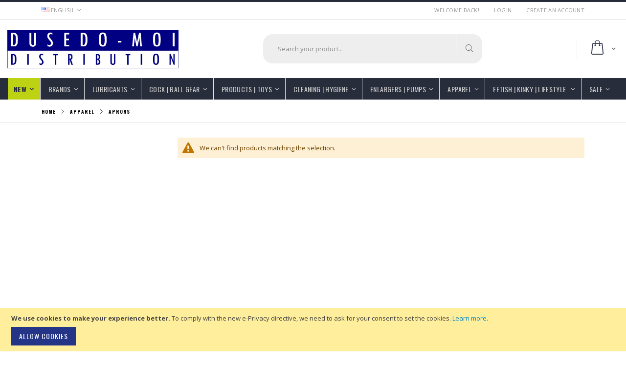

--- FILE ---
content_type: text/html; charset=UTF-8
request_url: https://www.dusedo.com/apparel/aprons
body_size: 21536
content:
<!doctype html>
<html lang="en">
    <head >
                <meta charset="utf-8"/>
<meta name="title" content="Aprons - APPAREL  | DUSEDO.com"/>
<meta name="robots" content="INDEX,FOLLOW"/>
<meta name="viewport" content="width=device-width, initial-scale=1, maximum-scale=1.0, user-scalable=no"/>
<meta name="format-detection" content="telephone=no"/>
<title>Aprons - APPAREL  | DUSEDO.com</title>
<link  rel="stylesheet" type="text/css"  media="all" href="https://www.dusedo.com/static/version1763481908/frontend/Moi/dusedo/en_US/mage/calendar.css" />
<link  rel="stylesheet" type="text/css"  media="all" href="https://www.dusedo.com/static/version1763481908/frontend/Moi/dusedo/en_US/css/styles-m.css" />
<link  rel="stylesheet" type="text/css"  media="all" href="https://www.dusedo.com/static/version1763481908/frontend/Moi/dusedo/en_US/owl.carousel/assets/owl.carousel.css" />
<link  rel="stylesheet" type="text/css"  media="all" href="https://www.dusedo.com/static/version1763481908/frontend/Moi/dusedo/en_US/fancybox/css/jquery.fancybox.css" />
<link  rel="stylesheet" type="text/css"  media="all" href="https://www.dusedo.com/static/version1763481908/frontend/Moi/dusedo/en_US/icon-fonts/css/porto-icons-codes.css" />
<link  rel="stylesheet" type="text/css"  media="all" href="https://www.dusedo.com/static/version1763481908/frontend/Moi/dusedo/en_US/icon-fonts/css/animation.css" />
<link  rel="stylesheet" type="text/css"  media="all" href="https://www.dusedo.com/static/version1763481908/frontend/Moi/dusedo/en_US/font-awesome/css/font-awesome.min.css" />
<link  rel="stylesheet" type="text/css"  media="all" href="https://www.dusedo.com/static/version1763481908/frontend/Moi/dusedo/en_US/jquery/uppy/dist/uppy-custom.css" />
<link  rel="stylesheet" type="text/css"  media="all" href="https://www.dusedo.com/static/version1763481908/frontend/Moi/dusedo/en_US/Smartwave_Dailydeals/css/style.css" />
<link  rel="stylesheet" type="text/css"  media="screen and (min-width: 768px)" href="https://www.dusedo.com/static/version1763481908/frontend/Moi/dusedo/en_US/css/styles-l.css" />
<link  rel="stylesheet" type="text/css"  media="print" href="https://www.dusedo.com/static/version1763481908/frontend/Moi/dusedo/en_US/css/print.css" />
<link  rel="icon" type="image/x-icon" href="https://www.dusedo.com/static/version1763481908/frontend/Moi/dusedo/en_US/Magento_Theme/favicon.ico" />
<link  rel="shortcut icon" type="image/x-icon" href="https://www.dusedo.com/static/version1763481908/frontend/Moi/dusedo/en_US/Magento_Theme/favicon.ico" />

<link  rel="stylesheet" type="text/css" href="//fonts.googleapis.com/css?family=Shadows+Into+Light" />
<link  rel="icon" sizes="32x32" href="https://www.dusedo.com/static/version1763481908/frontend/Moi/dusedo/en_US/Magento_Theme/favicon-32x32.png" />
<link  rel="icon" sizes="180x180" href="https://www.dusedo.com/static/version1763481908/frontend/Moi/dusedo/en_US/Magento_Theme/apple-touch-icon.png" />
<link  rel="canonical" href="https://www.dusedo.com/apparel/aprons" />
<meta name="google-site-verification" content="MZVqO8EPZ5TucTBUVAW_3PTn8QAi8cgnQ5wXQaa7Nco" />
<style>
@media (min-width: 1200px) {
    nav.navigation {
        max-width: 100% !important;
    }
.sw-megamenu.navigation li.level0.fullwidth>.submenu {
    max-width: 1400px !important;
}
}
</style>        <link rel="stylesheet" href="//fonts.googleapis.com/css?family=Open+Sans%3A300%2C300italic%2C400%2C400italic%2C600%2C600italic%2C700%2C700italic%2C800%2C800italic&amp;v1&amp;subset=latin%2Clatin-ext" type="text/css" media="screen"/>
<link href="//fonts.googleapis.com/css?family=Oswald:300,400,700" rel="stylesheet">
<link href="//fonts.googleapis.com/css?family=Poppins:300,400,500,600,700" rel="stylesheet">
<link rel="stylesheet" href="//fonts.googleapis.com/css?family=Open+Sans%3A300%2C300italic%2C400%2C400italic%2C600%2C600italic%2C700%2C700italic%2C800%2C800italic&amp;v1&amp;subset=latin%2Clatin-ext" type="text/css" media="screen"/>
    <link rel="stylesheet" type="text/css" media="all" href="https://www.dusedo.com/pub/media/porto/web/bootstrap/css/bootstrap.optimized.min.css">
    <link rel="stylesheet" type="text/css" media="all" href="https://www.dusedo.com/pub/media/porto/web/css/animate.optimized.css">
<link rel="stylesheet" type="text/css" media="all" href="https://www.dusedo.com/pub/media/porto/web/css/header/type2.css">
<link rel="stylesheet" type="text/css" media="all" href="https://www.dusedo.com/pub/media/porto/web/css/custom.css">
<link rel="stylesheet" type="text/css" media="all" href="https://www.dusedo.com/pub/media/porto/configed_css/design_en.css">
<link rel="stylesheet" type="text/css" media="all" href="https://www.dusedo.com/pub/media/porto/configed_css/settings_en.css">


<!-- BEGIN GOOGLE ANALYTICS CODE -->

<!-- END GOOGLE ANALYTICS CODE -->
    

<!--Custom Style-->
    </head>
    <body data-container="body"
          data-mage-init='{"loaderAjax": {}, "loader": { "icon": "https://www.dusedo.com/static/version1763481908/frontend/Moi/dusedo/en_US/images/loader-2.gif"}}'
        id="html-body" class="page-with-filter page-products categorypath-apparel-aprons category-aprons  layout-1140 wide catalog-category-view page-layout-2columns-left">
        


<div class="cookie-status-message" id="cookie-status">
    The store will not work correctly when cookies are disabled.</div>




    <noscript>
        <div class="message global noscript">
            <div class="content">
                <p>
                    <strong>JavaScript seems to be disabled in your browser.</strong>
                    <span>
                        For the best experience on our site, be sure to turn on Javascript in your browser.                    </span>
                </p>
            </div>
        </div>
    </noscript>
    <div role="alertdialog"
         tabindex="-1"
         class="message global cookie"
         id="notice-cookie-block">
        <div role="document" class="content" tabindex="0">
            <p>
                <strong>We use cookies to make your experience better.</strong>
                <span>To comply with the new e-Privacy directive, we need to ask for your consent to set the cookies.                </span>
                <a href="https://www.dusedo.com/privacy-policy-cookie-restriction-mode/">Learn more</a>.            </p>
            <div class="actions">
                <button id="btn-cookie-allow" class="action allow primary">
                    <span>Allow Cookies</span>
                </button>
            </div>
        </div>
    </div>
        

<span class="mess">
	<span class="not-empty-name">The wishlist name can't be left blank</span>
</span>

    

    





















































<div class="page-wrapper"><header class="page-header type2 header-newskin" >
    <div class="main-panel-top">
        <div class="container">
            <div class="main-panel-inner">
                <div class="panel wrapper">
                    <div class="panel header">
                        <a class="action skip contentarea"
   href="#contentarea">
    <span>
        Skip to Content    </span>
</a>
                                                <div class="switcher language switcher-language" data-ui-id="language-switcher" id="switcher-language">
    <strong class="label switcher-label"><span>Language</span></strong>
    <div class="actions dropdown options switcher-options">
        <div class="action toggle switcher-trigger" id="switcher-language-trigger">
            <strong class="view-en">
                                    <picture><source type="image/webp" srcset="https://www.dusedo.com/pub/media/wysiwyg/smartwave/porto/flags/en.webp"><img src="https://www.dusedo.com/pub/media/wysiwyg/smartwave/porto/flags/en.png" alt="" loading="lazy" /></picture>
                                <span>English</span>
            </strong>
        </div>
        <ul class="dropdown switcher-dropdown"
            data-mage-init='{"dropdownDialog":{
                "appendTo":"#switcher-language > .options",
                "triggerTarget":"#switcher-language-trigger",
                "closeOnMouseLeave": false,
                "triggerClass":"active",
                "parentClass":"active",
                "buttons":null}}'>
                                                                            <li class="view-nl switcher-option">
                        <a href="#" data-post='{"action":"https:\/\/www.dusedo.com\/stores\/store\/redirect\/","data":{"___store":"nl","___from_store":"en","uenc":"aHR0cHM6Ly93d3cuZHVzZWRvLmNvbS9hcHBhcmVsL2Fwcm9ucz9fX19zdG9yZT1ubA~~"}}'>
                                                            <picture><source type="image/webp" srcset="https://www.dusedo.com/pub/media/wysiwyg/smartwave/porto/flags/nl.webp"><img src="https://www.dusedo.com/pub/media/wysiwyg/smartwave/porto/flags/nl.png" alt="" loading="lazy" /></picture>
                                                        Nederlands</a>
                    </li>
                                                                <li class="view-fr switcher-option">
                        <a href="#" data-post='{"action":"https:\/\/www.dusedo.com\/stores\/store\/redirect\/","data":{"___store":"fr","___from_store":"en","uenc":"aHR0cHM6Ly93d3cuZHVzZWRvLmNvbS9hcHBhcmVsL2Fwcm9ucz9fX19zdG9yZT1mcg~~"}}'>
                                                            <picture><source type="image/webp" srcset="https://www.dusedo.com/pub/media/wysiwyg/smartwave/porto/flags/fr.webp"><img src="https://www.dusedo.com/pub/media/wysiwyg/smartwave/porto/flags/fr.png" alt="" loading="lazy" /></picture>
                                                        Français</a>
                    </li>
                                                                <li class="view-de switcher-option">
                        <a href="#" data-post='{"action":"https:\/\/www.dusedo.com\/stores\/store\/redirect\/","data":{"___store":"de","___from_store":"en","uenc":"aHR0cHM6Ly93d3cuZHVzZWRvLmNvbS9hcHBhcmVsL2Fwcm9ucz9fX19zdG9yZT1kZQ~~"}}'>
                                                            <picture><source type="image/webp" srcset="https://www.dusedo.com/pub/media/wysiwyg/smartwave/porto/flags/de.webp"><img src="https://www.dusedo.com/pub/media/wysiwyg/smartwave/porto/flags/de.png" alt="" loading="lazy" /></picture>
                                                        Deutsch</a>
                    </li>
                                                </ul>
    </div>
</div>
                        <ul class="header links">    <li class="greet welcome" data-bind="scope: 'customer'">
        <!-- ko if: customer().fullname  -->
        <span class="logged-in"
              data-bind="text: new String('Welcome, %1!').
              replace('%1', customer().fullname)">
        </span>
        <!-- /ko -->
        <!-- ko ifnot: customer().fullname  -->
        <span class="not-logged-in"
              data-bind="text: 'Welcome back!'"></span>
                <!-- /ko -->
    </li>
        
<li class="link authorization-link" data-label="or">
    <a href="https://www.dusedo.com/customer/account/login/referer/aHR0cHM6Ly93d3cuZHVzZWRvLmNvbS9hcHBhcmVsL2Fwcm9ucw~~/"        >Login</a>
</li>
<li><a href="https://www.dusedo.com/customer/account/create/" id="idKQfT9Q6R" >Create an Account</a></li></ul>                    </div>
                </div>
            </div>
        </div>
    </div>
    <div class="header content">
        <span data-action="toggle-nav" class="action nav-toggle"><span>Toggle Nav</span></span>
            <a class="logo" href="https://www.dusedo.com/" title="DUSEDO.COM">
        <picture><source type="image/webp" srcset="https://www.dusedo.com/pub/media/logo/stores/1/DUSEDO-MOI.webp"><img src="https://www.dusedo.com/pub/media/logo/stores/1/DUSEDO-MOI.png" alt="DUSEDO.COM" width="170" height="100" loading="lazy" /></picture>
    </a>
        
<div data-block="minicart" class="minicart-wrapper">
    <a class="action showcart" href="https://www.dusedo.com/checkout/cart/"
       data-bind="scope: 'minicart_content'">
        <span class="text">Cart</span>
        <span class="counter qty empty"
              data-bind="css: { empty: !!getCartParam('summary_count') == false && !isLoading() },
               blockLoader: isLoading">
            <span class="counter-number"><!-- ko text: getCartParam('summary_count') --><!-- /ko --></span>
            <span class="counter-label">
                <!-- ko if: getCartParam('summary_count') -->
                <!-- ko text: getCartParam('summary_count') --><!-- /ko -->
                <!-- ko i18n: 'items' --><!-- /ko -->
                <!-- /ko -->
            </span>
        </span>
    </a>
            <div class="block block-minicart empty"
             data-role="dropdownDialog"
             data-mage-init='{"dropdownDialog":{
                "appendTo":"[data-block=minicart]",
                "triggerTarget":".showcart",
                "timeout": "2000",
                "closeOnMouseLeave": false,
                "closeOnEscape": true,
                "triggerClass":"active",
                "parentClass":"active",
                "buttons":[]}}'>
            <div id="minicart-content-wrapper" data-bind="scope: 'minicart_content'">
                <!-- ko template: getTemplate() --><!-- /ko -->
            </div>
        </div>
        
    
</div>


        aa
        <a href="https://www.dusedo.com/wishlist" class="action my-wishlist" title="My Wish List" role="button"><i class="porto-icon-heart-empty"></i></a>
        <div class="block block-search">
    <div class="block block-title"><strong>Search</strong></div>
    <div class="block block-content">
        <form class="form minisearch" id="search_mini_form" action="https://www.dusedo.com/catalogsearch/result/" method="get">
            <div class="field search">
                <label class="label" for="search" data-role="minisearch-label">
                    <span>Search</span>
                </label>
                <div class="control">
                    <input id="search"
                           data-mage-init='{"quickSearch":{
                                "formSelector":"#search_mini_form",
                                "url":"https://www.dusedo.com/search/ajax/suggest/",
                                "destinationSelector":"#search_autocomplete"}
                           }'
                           type="text"
                           name="q"
                           value=""
                           placeholder="Search your product..."
                           class="input-text"
                           maxlength="128"
                           role="combobox"
                           aria-haspopup="false"
                           aria-autocomplete="both"
                           autocomplete="off"/>
                    <div id="search_autocomplete" class="search-autocomplete"></div>
                    <div class="nested">
    <a class="action advanced" href="https://www.dusedo.com/catalogsearch/advanced/" data-action="advanced-search">
        Advanced Search    </a>
</div>
                </div>
            </div>
            <div class="actions">
                <button type="submit"
                        title="Search"
                        class="action search">
                    <span>Search</span>
                </button>
            </div>
        </form>
    </div>
</div>
        <div class="custom-block"></div>    </div>
        <div class="sections nav-sections">
                <div class="section-items nav-sections-items"
             data-mage-init='{"tabs":{"openedState":"active"}}'>
                                            <div class="section-item-title nav-sections-item-title"
                     data-role="collapsible">
                    <a class="nav-sections-item-switch"
                       data-toggle="switch" href="#store.menu">
                        Menu                    </a>
                </div>
                <div class="section-item-content nav-sections-item-content"
                     id="store.menu"
                     data-role="content">
                    
<nav class="navigation sw-megamenu " role="navigation">
    <ul>
        <li class="ui-menu-item level0 fullwidth parent "><div class="open-children-toggle"></div><a href="https://www.dusedo.com/new-arrivals" class="level-top" title="NEW"><span>NEW</span></a><div class="level0 submenu"><div class="container"><div class="menu-top-block"><div data-content-type="html" data-appearance="default" data-element="main" data-decoded="true"><div class="main-product-container" style="padding-bottom: 30px;">
	<div class="product-item-container">
		<div class="item-row" style="margin:30px 0;">
			<div class="item-column">
				<p>2026</p>
				<p class="paragraph-container month"><a href="https://www.dusedo.com/new-arrivals/2026/february/">February</a></p>
				<p class="paragraph-container month"><a href="https://www.dusedo.com/new-arrivals/2026/january/">January</a></p>
			</div>
			<div class="item-column">
				<p>2025</p>
				<p class="paragraph-container month"><a href="https://www.dusedo.com/new-arrivals/2025/december/">December</a></p>
				<p class="paragraph-container month"><a href="https://www.dusedo.com/new-arrivals/2025/november/">November</a></p>
				<p class="paragraph-container month"><a href="https://www.dusedo.com/new-arrivals/2025/october/">October</a></p>
				<p class="paragraph-container month"><a href="https://www.dusedo.com/new-arrivals/2025/september/">September</a></p>
				<p class="paragraph-container month"><a href="https://www.dusedo.com/new-arrivals/2025/august/">August</a></p>
				<p class="paragraph-container month"><a href="https://www.dusedo.com/new-arrivals/2025/july/">July</a></p>
				<p class="paragraph-container month"><a href="https://www.dusedo.com/new-arrivals/2025/june/">June</a></p>
				<p class="paragraph-container month"><a href="https://www.dusedo.com/new-arrivals/2025/may/">May</a></p>
				<p class="paragraph-container month"><a href="https://www.dusedo.com/new-arrivals/2025/april/">April</a></p>
				<p class="paragraph-container month"><a href="https://www.dusedo.com/new-arrivals/2025/march/">March</a></p>
				<p class="paragraph-container month"><a href="https://www.dusedo.com/new-arrivals/2025/february/">February</a></p>
				<p class="paragraph-container month"><a href="https://www.dusedo.com/new-arrivals/2025/january/">January</a></p>
			</div>
		</div>
	</div>			
</div>


</div></div><div class="row"><ul class="subchildmenu col-md-12 mega-columns columns4"><li class="ui-menu-item level1 "><a href="https://www.dusedo.com/new-arrivals/2025" title="2025"><span>2025</span></a></li><li class="ui-menu-item level1 "><a href="https://www.dusedo.com/new-arrivals/2026" title="2026"><span>2026</span></a></li></ul></div></div></div></li><li class="ui-menu-item level0 fullwidth parent "><div class="open-children-toggle"></div><a href="https://www.dusedo.com/brands" class="level-top" title="BRANDS"><span>BRANDS</span></a><div class="level0 submenu"><div class="container"><div class="menu-top-block"><div data-content-type="html" data-appearance="default" data-element="main" data-decoded="true"><div id="brand-container">
    <ul id="brand-list">
    <li><a href="https://www.dusedo.com/brands/665/">665</a></li>
    <li><a href="https://www.dusedo.com/brands/665liquidsilicone/">665 Liquid Silicone</a></li>
    <li><a href="https://www.dusedo.com/brands/allblack/">All Black</a></li>
    <li><a href="https://www.dusedo.com/brands/apollo/">Apollo</a></li>
    <li><a href="https://www.dusedo.com/brands/ass-thumpers/">Ass Thumpers</a></li>
    <li><a href="https://www.dusedo.com/brands/bathmate/">Bathmate</a></li>
    <li><a href="https://www.dusedo.com/brands/beppy/">Beppy</a></li>
    <li><a href="https://www.dusedo.com/brands/bike/">Bike</a></li>
    <li><a href="https://www.dusedo.com/brands/blacklabel/">Black Label</a></li>
    <li><a href="https://www.dusedo.com/brands/boneyard/">Boneyard</a></li>
    <li><a href="https://www.dusedo.com/brands/bootysparks/">Booty Sparks</a></li>
    <li><a href="https://www.dusedo.com/brands/boy-19/">Boy 19!</a></li>
    <li><a href="https://www.dusedo.com/brands/brutus/">BRUTUS</a></li>
    <li><a href="https://www.dusedo.com/brands/brutus/brutus-bum-buddy/">BRUTUS Bum Buddy</a></li>
    <li><a href="https://www.dusedo.com/brands/brutus/brutus-gear/">BRUTUS Toys</a></li>
    <li><a href="https://www.dusedo.com/brands/brutus/brutus-chastity/">BRUTUS Chastity</a></li>
    <li><a href="https://www.dusedo.com/brands/brutus/brutus-get-bigger-pumps/">BRUTUS Pumping</a></li>
    <li><a href="https://www.dusedo.com/brands/brutus/brutus-fetish/">BRUTUS Fetish</a></li>
    <li><a href="https://www.dusedo.com/brands/brutus/brutus-nipple-play/">BRUTUS Nipple Play</a></li>
    <li><a href="https://www.dusedo.com/brands/brutus/brutus-playroom/">BRUTUS Playroom</a></li>
    <li><a href="https://www.dusedo.com/brands/brutus/brutus-electronics/">BRUTUS Electronics</a></li>
    <li><a href="https://www.dusedo.com/brands/bubbletoys/">Bubble Toys</a></li>
    <li><a href="https://www.dusedo.com/brands/bull-power/">Bull Power</a></li>
    <li><a href="https://www.dusedo.com/brands/calexotics/">California Exotics</a></li>
    <li><a href="https://www.dusedo.com/brands/cannabis/">Cannabis</a></li>
    <li><a href="https://www.dusedo.com/brands/cellmate/">Cellmate</a></li>
    <li><a href="https://www.dusedo.com/brands/champs/">Champs</a></li>
    <li><a href="https://www.dusedo.com/brands/cleanstream/">CleanStream</a></li>
    <li><a href="https://www.dusedo.com/brands/colt/">COLT</a></li>
    <li><a href="https://www.dusedo.com/brands/crisco/">Crisco</a></li>
    <li><a href="https://www.dusedo.com/brands/curan-man/">Curan Man</a></li>
    <li><a href="https://www.dusedo.com/brands/deepr/">DEEP’R</a></li>
    <li><a href="https://www.dusedo.com/brands/doc-johnson/">Doc Johnson</a></li>
    <li><a href="https://www.dusedo.com/brands/dungeon-lab/">Dungeon Lab</a></li>
    <li><a href="https://www.dusedo.com/brands/durex/">DUREX</a></li>
    <li><a href="https://www.dusedo.com/brands/elbow-grease/">Elbow Grease</a></li>
    <li><a href="https://www.dusedo.com/brands/electrastim/">ElectraStim</a></li>
    <li><a href="https://www.dusedo.com/brands/eros/">Eros (Megasol)</a></li>
    <li><a href="https://www.dusedo.com/brands/exs-condoms/">EXS Condoms</a></li>
    <li><a href="https://www.dusedo.com/brands/fetish-pad/">Fetish Pad</a></li>
    <li><a href="https://www.dusedo.com/brands/ffausten/">FFäusten</a></li>
    <li><a href="https://www.dusedo.com/brands/fire-fly/">FireFly</a></li>
    <li><a href="https://www.dusedo.com/brands/fuck-fist/">Fuck & Fist</a></li>
    <li><a href="https://www.dusedo.com/brands/fleshlight-fleshjack/">Fleshlight | Fleshjack</a></li>
    <li><a href="https://www.dusedo.com/brands/gas-master/">GasMaster</a></li>
    <li><a href="https://www.dusedo.com/brands/gemuse/">Gemüse</a></li>
    <li><a href="https://www.dusedo.com/brands/gun-oil/">Gun Oil</a></li>
    <li><a href="https://www.dusedo.com/brands/heavyhitters/">Heavy Hitters</a></li>
    <li><a href="https://www.dusedo.com/brands/hung-system/">HUNG System</a></li>
    <li><a href="https://www.dusedo.com/brands/hungr/">HUNG’R</a></li>
    <li><a href="https://www.dusedo.com/brands/hunkyjunk/">Hünkyjunk</a></li>
    <li><a href="https://www.dusedo.com/brands/icon-brands/">ICON BRANDS</a></li>
    <li><a href="https://www.dusedo.com/brands/idlubricants/">ID Lubricants</a></li>
    <li><a href="https://www.dusedo.com/brands/jes-extender/">Jes Extender</a></li>
    <li><a href="https://www.dusedo.com/brands/j-lube/">J-Lube</a></li>
    <li><a href="https://www.dusedo.com/brands/kink/">KINK (by Doc Johnson)</a></li>
    <li><a href="https://www.dusedo.com/brands/k-y/">K-Y</a></li>
    <li><a href="https://www.dusedo.com/brands/liquid-silk/">Liquid Silk</a></li>
    <li><a href="https://www.dusedo.com/brands/lovebotz/">LoveBotz</a></li>
    <li><a href="https://www.dusedo.com/brands/lubragel/">Lubragel</a></li>
    <li><a href="https://www.dusedo.com/brands/mk/">M & K</a></li>
    <li><a href="https://www.dusedo.com/brands/main-squeeze/">Main Squeeze</a></li>
    <li><a href="https://www.dusedo.com/brands/massive/">Massive</a></li>
    <li><a href="https://www.dusedo.com/brands/master-series/">Master Series</a></li>
    <li><a href="https://www.dusedo.com/brands/moi /">MOI</a></li>
    <li><a href="https://www.dusedo.com/brands/nexus/">Nexus</a></li>
    <li><a href="https://www.dusedo.com/brands/optimale/">OptiMALE</a></li>
    <li><a href="https://www.dusedo.com/brands/pipedream/">Pipedream</a></li>
    <li><a href="https://www.dusedo.com/brands/pipedream/anal-fantasy-elite/">Anal Fantasy Elite</a></li>
    <li><a href="https://www.dusedo.com/brands/pipedream/fantasy-c-ringz/">Fantasy C-Ringz</a></li>
    <li><a href="https://www.dusedo.com/brands/pipedream/fantasy-x-tensions/">Fantasy X-Tensions</a></li>
    <li><a href="https://www.dusedo.com/brands/pipedream/king-cock/">King Cock</a></li>
    <li><a href="https://www.dusedo.com/brands/pipedream/pdx-elite/">PDX Elite</a></li>
    <li><a href="https://www.dusedo.com/brands/pipedream/pdx-extreme/">PDX Extreme</a></li>
    <li><a href="https://www.dusedo.com/brands/pipedream/pdx-plus/">PDX Plus</a></li>
    <li><a href="https://www.dusedo.com/brands/pipedream/pdx-male/">PDX Male</a></li>
    <li><a href="https://www.dusedo.com/brands/pipedream/pump-worx/">Pump Worx</a></li>
    <li><a href="https://www.dusedo.com/brands/pjur/">Pjur</a></li>
    <li><a href="https://www.dusedo.com/brands/renegade/">Renegade</a></li>
    <li><a href="https://www.dusedo.com/brands/rimmers/">Rimmers</a></li>
    <li><a href="https://www.dusedo.com/brands/rocks-off/">Rocks Off</a></li>
    <li><a href="https://www.dusedo.com/brands/slube/">Slube</a></li>
    <li><a href="https://www.dusedo.com/brands/sneakxx/">SneakXX</a></li>
    <li><a href="https://www.dusedo.com/brands/sportfucker/">Sport Fucker</a></li>
    <li><a href="https://www.dusedo.com/brands/motovibe/">Sport Fucker MOTOVibe</a></li>
    <li><a href="https://www.dusedo.com/brands/steel-stool/">Steel Stool</a></li>
    <li><a href="https://www.dusedo.com/brands/strapeasexl/">StrapeaseXL</a></li>
    <li><a href="https://www.dusedo.com/brands/stretchr/">STRETCH’R</a></li>
    <li><a href="https://www.dusedo.com/brands/super-dragon/">Super Dragon</a></li>
    <li><a href="https://www.dusedo.com/brands/swiss-navy/">Swiss Navy</a></li>
    <li><a href="https://www.dusedo.com/brands/tenga/">Tenga</a></li>
    <li><a href="https://www.dusedo.com/brands/trinity-4-men/">Trinity</a></li>
    <li><a href="https://www.dusedo.com/brands/unigloves/">Unigloves</a></li>
    <li><a href="https://www.dusedo.com/brands/waterclean/">WaterClean</a></li>
    <li><a href="https://www.dusedo.com/brands/wet-stuff/">Wet Stuff</a></li>
    <li><a href="https://www.dusedo.com/brands/xtrm/">XTRM</a></li>
    <li><a href="https://www.dusedo.com/brands/zeus-electrosex/">Zeus Electrosex</a></li>
    <li><a href="https://www.dusedo.com/brands/zizi/">Zizi</a></li>
    <li><a href="https://www.dusedo.com/brands/oxjok/">OXJOK</a></li>
    <li><a href="https://www.dusedo.com/brands/oxballs/">Oxballs</a></li>
    <li><a href="https://www.dusedo.com/brands/bp/">BP Toys</a></li>
    <li><a href="https://www.dusedo.com/brands/originaledition/">MM Jockstraps</a></li>
    <li><a href="https://www.dusedo.com/brands/moji/">Moji's</a></li>
    <li><a href="https://www.dusedo.com/brands/mystim/">Mystim</a></li>
    <li><a href="https://www.dusedo.com/brands/perfect-fit-brand/">Perfect Fit</a></li>
    <li><a href="https://www.dusedo.com/leather-cleaners/">Leather Cleaners</a></li>
    <li><a href="https://www.dusedo.com/brands/haftanstalt/">Haftanstalt</a></li>
    <li><a href="https://www.dusedo.com/brands/rubber-shock/">Rubber Shock</a></li>
    <li><a href="https://www.dusedo.com/brands/dr-electro/">Dr. Electro</a></li>
    <li><a href="https://www.dusedo.com/brands/vibeggs/">Vibeggs</a></li>
    <li><a href="https://www.dusedo.com/brands/sodorra/">Sodorra</a></li>
    <li><a href="https://www.dusedo.com/brands/m-proud/">M Proud</a></li>
    <li><a href="https://www.dusedo.com/brands/bum-chums/">Bum Chums</a></li>
    <li><a href="https://www.dusedo.com/brands/howl/">HOWL</a></li>
    <li><a href="https://www.dusedo.com/brands/spunk/">Spunk</a></li>
    <li><a href="https://www.dusedo.com/brands/cock-oil/">Cock Oil</a></li>

</ul>
</div>

 
</div></div><div class="row"><ul class="subchildmenu col-md-12 mega-columns columns4"><li class="ui-menu-item level1 "><a href="https://www.dusedo.com/brands/665" title="665"><span>665</span></a></li><li class="ui-menu-item level1 "><a href="https://www.dusedo.com/brands/665liquidsilicone" title="665 Liquid Silicone"><span>665 Liquid Silicone</span></a></li><li class="ui-menu-item level1 "><a href="https://www.dusedo.com/brands/allblack" title="All Black"><span>All Black</span></a></li><li class="ui-menu-item level1 "><a href="https://www.dusedo.com/brands/apollo" title="Apollo"><span>Apollo</span></a></li><li class="ui-menu-item level1 "><a href="https://www.dusedo.com/brands/ass-thumpers" title="Ass Thumpers"><span>Ass Thumpers</span></a></li><li class="ui-menu-item level1 "><a href="https://www.dusedo.com/brands/bathmate" title="Bathmate"><span>Bathmate</span></a></li><li class="ui-menu-item level1 "><a href="https://www.dusedo.com/brands/beppy" title="Beppy"><span>Beppy</span></a></li><li class="ui-menu-item level1 "><a href="https://www.dusedo.com/brands/bike" title="Bike"><span>Bike</span></a></li><li class="ui-menu-item level1 "><a href="https://www.dusedo.com/brands/blacklabel" title="Black Label"><span>Black Label</span></a></li><li class="ui-menu-item level1 "><a href="https://www.dusedo.com/brands/boneyard" title="Boneyard"><span>Boneyard</span></a></li><li class="ui-menu-item level1 "><a href="https://www.dusedo.com/brands/bootysparks" title="BootySparks"><span>BootySparks</span></a></li><li class="ui-menu-item level1 "><a href="https://www.dusedo.com/brands/boy-19" title="Boy 19!"><span>Boy 19!</span></a></li><li class="ui-menu-item level1 "><a href="https://www.dusedo.com/brands/bp" title="BP Toys"><span>BP Toys</span></a></li><li class="ui-menu-item level1 "><a href="https://www.dusedo.com/brands/brutus" title="BRUTUS"><span>BRUTUS</span></a></li><li class="ui-menu-item level1 "><a href="https://www.dusedo.com/brands/bubbletoys" title="Bubble Toys"><span>Bubble Toys</span></a></li><li class="ui-menu-item level1 "><a href="https://www.dusedo.com/brands/bull-power" title="Bull Power"><span>Bull Power</span></a></li><li class="ui-menu-item level1 "><a href="https://www.dusedo.com/brands/bum-chums" title="Bum Chums"><span>Bum Chums</span></a></li><li class="ui-menu-item level1 "><a href="https://www.dusedo.com/brands/calexotics" title="CalExotics"><span>CalExotics</span></a></li><li class="ui-menu-item level1 "><a href="https://www.dusedo.com/brands/cannabis" title="Cannabis"><span>Cannabis</span></a></li><li class="ui-menu-item level1 "><a href="https://www.dusedo.com/brands/cellmate" title="Cellmate"><span>Cellmate</span></a></li><li class="ui-menu-item level1 "><a href="https://www.dusedo.com/brands/champs" title="Champs"><span>Champs</span></a></li><li class="ui-menu-item level1 "><a href="https://www.dusedo.com/brands/cleanstream" title="CleanStream"><span>CleanStream</span></a></li><li class="ui-menu-item level1 "><a href="https://www.dusedo.com/brands/cock-oil" title="Cock Oil"><span>Cock Oil</span></a></li><li class="ui-menu-item level1 "><a href="https://www.dusedo.com/brands/colt" title="COLT"><span>COLT</span></a></li><li class="ui-menu-item level1 "><a href="https://www.dusedo.com/brands/crisco" title="Crisco"><span>Crisco</span></a></li><li class="ui-menu-item level1 "><a href="https://www.dusedo.com/brands/curan-man" title="Curan Man"><span>Curan Man</span></a></li><li class="ui-menu-item level1 "><a href="https://www.dusedo.com/brands/deepr" title="DEEP'R"><span>DEEP'R</span></a></li><li class="ui-menu-item level1 "><a href="https://www.dusedo.com/brands/doc-johnson" title="Doc Johnson"><span>Doc Johnson</span></a></li><li class="ui-menu-item level1 "><a href="https://www.dusedo.com/brands/dr-electro" title="Dr. Electro"><span>Dr. Electro</span></a></li><li class="ui-menu-item level1 "><a href="https://www.dusedo.com/brands/dungeon-lab" title="Dungeon Lab"><span>Dungeon Lab</span></a></li><li class="ui-menu-item level1 "><a href="https://www.dusedo.com/brands/durex" title="Durex"><span>Durex</span></a></li><li class="ui-menu-item level1 "><a href="https://www.dusedo.com/brands/elbow-grease" title="Elbow Grease"><span>Elbow Grease</span></a></li><li class="ui-menu-item level1 "><a href="https://www.dusedo.com/brands/electrastim" title="ElectraStim"><span>ElectraStim</span></a></li><li class="ui-menu-item level1 "><a href="https://www.dusedo.com/brands/eros" title="Eros (Megasol)"><span>Eros (Megasol)</span></a></li><li class="ui-menu-item level1 "><a href="https://www.dusedo.com/brands/exs-condoms" title="EXS Condoms"><span>EXS Condoms</span></a></li><li class="ui-menu-item level1 "><a href="https://www.dusedo.com/brands/fetish-pad" title="Fetish Pad"><span>Fetish Pad</span></a></li><li class="ui-menu-item level1 "><a href="https://www.dusedo.com/brands/ffausten" title="FFäusten"><span>FFäusten</span></a></li><li class="ui-menu-item level1 "><a href="https://www.dusedo.com/brands/fire-fly" title="FireFly"><span>FireFly</span></a></li><li class="ui-menu-item level1 "><a href="https://www.dusedo.com/brands/fleshlight-fleshjack" title="Fleshlight | Fleshjack"><span>Fleshlight | Fleshjack</span></a></li><li class="ui-menu-item level1 "><a href="https://www.dusedo.com/brands/fuck-fist" title="Fuck & Fist"><span>Fuck & Fist</span></a></li><li class="ui-menu-item level1 "><a href="https://www.dusedo.com/brands/gas-master" title="GasMaster"><span>GasMaster</span></a></li><li class="ui-menu-item level1 "><a href="https://www.dusedo.com/brands/gemuse" title="Gemüse"><span>Gemüse</span></a></li><li class="ui-menu-item level1 "><a href="https://www.dusedo.com/brands/gun-oil" title="Gun Oil"><span>Gun Oil</span></a></li><li class="ui-menu-item level1 "><a href="https://www.dusedo.com/brands/haftanstalt" title="Haftanstalt"><span>Haftanstalt</span></a></li><li class="ui-menu-item level1 "><a href="https://www.dusedo.com/brands/heavyhitters" title="Heavy Hitters"><span>Heavy Hitters</span></a></li><li class="ui-menu-item level1 "><a href="https://www.dusedo.com/brands/howl" title="HOWL"><span>HOWL</span></a></li><li class="ui-menu-item level1 "><a href="https://www.dusedo.com/brands/hung-system" title="Hung System"><span>Hung System</span></a></li><li class="ui-menu-item level1 "><a href="https://www.dusedo.com/brands/hungr" title="HUNG'R"><span>HUNG'R</span></a></li><li class="ui-menu-item level1 "><a href="https://www.dusedo.com/brands/hunkyjunk" title="Hünkyjunk"><span>Hünkyjunk</span></a></li><li class="ui-menu-item level1 "><a href="https://www.dusedo.com/brands/icon-brands" title="Icon Brands"><span>Icon Brands</span></a></li><li class="ui-menu-item level1 "><a href="https://www.dusedo.com/brands/idlubricants" title="ID Lubricants"><span>ID Lubricants</span></a></li><li class="ui-menu-item level1 "><a href="https://www.dusedo.com/brands/j-lube" title="J-Lube"><span>J-Lube</span></a></li><li class="ui-menu-item level1 "><a href="https://www.dusedo.com/brands/jes-extender" title="Jes-Extender"><span>Jes-Extender</span></a></li><li class="ui-menu-item level1 "><a href="https://www.dusedo.com/brands/k-y" title="K-Y"><span>K-Y</span></a></li><li class="ui-menu-item level1 "><a href="https://www.dusedo.com/brands/kink" title="KINK (by Doc Johnson)"><span>KINK (by Doc Johnson)</span></a></li><li class="ui-menu-item level1 "><a href="https://www.dusedo.com/brands/leather-cleaners" title="Leather Cleaners"><span>Leather Cleaners</span></a></li><li class="ui-menu-item level1 "><a href="https://www.dusedo.com/brands/liquid-silk" title="Liquid Silk"><span>Liquid Silk</span></a></li><li class="ui-menu-item level1 "><a href="https://www.dusedo.com/brands/lovebotz" title="Lovebotz"><span>Lovebotz</span></a></li><li class="ui-menu-item level1 "><a href="https://www.dusedo.com/brands/lubragel" title="Lubragel"><span>Lubragel</span></a></li><li class="ui-menu-item level1 "><a href="https://www.dusedo.com/brands/mk" title="M&K"><span>M&K</span></a></li><li class="ui-menu-item level1 "><a href="https://www.dusedo.com/brands/m-proud" title="M Proud"><span>M Proud</span></a></li><li class="ui-menu-item level1 "><a href="https://www.dusedo.com/brands/main-squeeze" title="Main Squeeze"><span>Main Squeeze</span></a></li><li class="ui-menu-item level1 "><a href="https://www.dusedo.com/brands/massive" title="Massive"><span>Massive</span></a></li><li class="ui-menu-item level1 "><a href="https://www.dusedo.com/brands/master-series" title="Master Series"><span>Master Series</span></a></li><li class="ui-menu-item level1 "><a href="https://www.dusedo.com/brands/originaledition" title="MM Jockstraps"><span>MM Jockstraps</span></a></li><li class="ui-menu-item level1 "><a href="https://www.dusedo.com/brands/moi" title="MOI"><span>MOI</span></a></li><li class="ui-menu-item level1 "><a href="https://www.dusedo.com/brands/moji" title="Moji’s"><span>Moji’s</span></a></li><li class="ui-menu-item level1 "><a href="https://www.dusedo.com/brands/motovibe" title="MotoVibe"><span>MotoVibe</span></a></li><li class="ui-menu-item level1 "><a href="https://www.dusedo.com/brands/mystim" title="MyStim"><span>MyStim</span></a></li><li class="ui-menu-item level1 "><a href="https://www.dusedo.com/brands/my-size" title="My.Size"><span>My.Size</span></a></li><li class="ui-menu-item level1 "><a href="https://www.dusedo.com/brands/nexus" title="Nexus"><span>Nexus</span></a></li><li class="ui-menu-item level1 "><a href="https://www.dusedo.com/brands/optimale" title="Optimale"><span>Optimale</span></a></li><li class="ui-menu-item level1 "><a href="https://www.dusedo.com/brands/oxballs" title="Oxballs"><span>Oxballs</span></a></li><li class="ui-menu-item level1 "><a href="https://www.dusedo.com/brands/oxjok" title="OXJOK"><span>OXJOK</span></a></li><li class="ui-menu-item level1 "><a href="https://www.dusedo.com/brands/perfect-fit-brand" title="Perfect Fit Brand"><span>Perfect Fit Brand</span></a></li><li class="ui-menu-item level1 "><a href="https://www.dusedo.com/brands/pipedream" title="Pipedream"><span>Pipedream</span></a></li><li class="ui-menu-item level1 "><a href="https://www.dusedo.com/brands/pjur" title="Pjur"><span>Pjur</span></a></li><li class="ui-menu-item level1 "><a href="https://www.dusedo.com/brands/renegade" title="Renegade"><span>Renegade</span></a></li><li class="ui-menu-item level1 "><a href="https://www.dusedo.com/brands/rimmers" title="Rimmers"><span>Rimmers</span></a></li><li class="ui-menu-item level1 "><a href="https://www.dusedo.com/brands/rocks-off" title="Rocks-Off"><span>Rocks-Off</span></a></li><li class="ui-menu-item level1 "><a href="https://www.dusedo.com/brands/rubber-shock" title="Rubber Shock"><span>Rubber Shock</span></a></li><li class="ui-menu-item level1 "><a href="https://www.dusedo.com/brands/slube" title="Slube"><span>Slube</span></a></li><li class="ui-menu-item level1 "><a href="https://www.dusedo.com/brands/sneakxx" title="SneakXX"><span>SneakXX</span></a></li><li class="ui-menu-item level1 "><a href="https://www.dusedo.com/brands/sodorra" title="Sodorra"><span>Sodorra</span></a></li><li class="ui-menu-item level1 "><a href="https://www.dusedo.com/brands/sportfucker" title="Sport Fucker"><span>Sport Fucker</span></a></li><li class="ui-menu-item level1 "><a href="https://www.dusedo.com/brands/spunk" title="Spunk"><span>Spunk</span></a></li><li class="ui-menu-item level1 "><a href="https://www.dusedo.com/brands/steel-stool" title="Steel Stool"><span>Steel Stool</span></a></li><li class="ui-menu-item level1 "><a href="https://www.dusedo.com/brands/strapeasexl" title="StrapeaseXL"><span>StrapeaseXL</span></a></li><li class="ui-menu-item level1 "><a href="https://www.dusedo.com/brands/stretchr" title="STRETCH'R"><span>STRETCH'R</span></a></li><li class="ui-menu-item level1 "><a href="https://www.dusedo.com/brands/super-dragon" title="Super Dragon"><span>Super Dragon</span></a></li><li class="ui-menu-item level1 "><a href="https://www.dusedo.com/brands/swiss-navy" title="Swiss Navy"><span>Swiss Navy</span></a></li><li class="ui-menu-item level1 "><a href="https://www.dusedo.com/brands/tenga" title="Tenga"><span>Tenga</span></a></li><li class="ui-menu-item level1 "><a href="https://www.dusedo.com/brands/trinity-4-men" title="Trinity 4 men"><span>Trinity 4 men</span></a></li><li class="ui-menu-item level1 "><a href="https://www.dusedo.com/brands/unigloves" title="Unigloves"><span>Unigloves</span></a></li><li class="ui-menu-item level1 "><a href="https://www.dusedo.com/brands/vibeggs" title="Vibeggs"><span>Vibeggs</span></a></li><li class="ui-menu-item level1 "><a href="https://www.dusedo.com/brands/waterclean" title="WaterClean"><span>WaterClean</span></a></li><li class="ui-menu-item level1 "><a href="https://www.dusedo.com/brands/wet-stuff" title="Wet Stuff"><span>Wet Stuff</span></a></li><li class="ui-menu-item level1 "><a href="https://www.dusedo.com/brands/xtrm" title="XTRM"><span>XTRM</span></a></li><li class="ui-menu-item level1 "><a href="https://www.dusedo.com/brands/zeus-electrosex" title="Zeus Electrosex"><span>Zeus Electrosex</span></a></li><li class="ui-menu-item level1 "><a href="https://www.dusedo.com/brands/zizi" title="Zizi"><span>Zizi</span></a></li></ul></div></div></div></li><li class="ui-menu-item level0 fullwidth parent "><div class="open-children-toggle"></div><a href="https://www.dusedo.com/lubricants" class="level-top" title="LUBRICANTS"><span>LUBRICANTS</span></a><div class="level0 submenu"><div class="container"><div class="menu-top-block"><div data-content-type="html" data-appearance="default" data-element="main" data-decoded="true"><div id="lube-menu-container" style="display: flex; gap: 40px; flex-wrap: wrap;">

    <!-- BRANDS -->
    <div style="flex: 1;">
        <h2 style="font-family: 'Oswald'; font-size:15px; letter-spacing: 0.025em; font-weight: 400;">BRANDS</h2>
        <div id="lube-brands">
            <ul id="lube-brand-list" style="display: none;">
                <li><a href="https://www.dusedo.com/lubricants/brands/cannabis/">Cannabis</a></li>
                <li><a href="https://www.dusedo.com/lubricants/brands/crisco/">Crisco</a></li>
                <li><a href="https://www.dusedo.com/lubricants/brands/durex/">DUREX</a></li>
                <li><a href="https://www.dusedo.com/lubricants/brands/elbow-grease/">Elbow Grease</a></li>
                <li><a href="https://www.dusedo.com/lubricants/brands/eros/">Eros</a></li>
                <li><a href="https://www.dusedo.com/lubricants/brands/ffausten/">FFäusten</a></li>
                <li><a href="https://www.dusedo.com/lubricants/brands/fuck-fist/">Fuck & Fist</a></li>
                <li><a href="https://www.dusedo.com/lubricants/brands/gun-oil/">Gun Oil</a></li>
                <li><a href="https://www.dusedo.com/lubricants/brands/id-lubricants/">ID Lubricants</a></li>
                <li><a href="https://www.dusedo.com/lubricants/brands/k-y/">K-Y</a></li>
                <li><a href="https://www.dusedo.com/lubricants/brands/liquid-silk/">Liquid Silk</a></li>
                <li><a href="https://www.dusedo.com/lubricants/brands/lubragel/">Lubragel</a></li>
                <li><a href="https://www.dusedo.com/lubricants/brands/m-k/">M&K</a></li>
                <li><a href="https://www.dusedo.com/lubricants/brands/nexus/">Nexus</a></li>
                <li><a href="https://www.dusedo.com/lubricants/brands/pjur/">Pjur</a></li>
                <li><a href="https://www.dusedo.com/lubricants/brands/slube/">Slube</a></li>
                <li><a href="https://www.dusedo.com/lubricants/brands/swiss-navy/">Swiss Navy</a></li>
                <li><a href="https://www.dusedo.com/lubricants/brands/wet-stuff/">Wet Stuff</a></li>
                <li><a href="https://www.dusedo.com/lubricants/brands/sport-fucker/">Sport Fucker</a></li>
                <li><a href="https://www.dusedo.com/brands/j-lube/">J-Lube</a></li>
                <li><a href="https://www.dusedo.com/lubricants/brands/beppy/">Beppy</a></li>
                <li><a href="https://www.dusedo.com/lubricants/brands/howl/">HOWL</a></li>
                <li><a href="https://www.dusedo.com/lubricants/brands/spunk/">Spunk</a></li>
                <li><a href="https://www.dusedo.com/lubricants/brands/cock-oil/">Cock Oil</a></li>

            </ul>
        </div>
    </div>

    <!-- TYPES -->
    <div style="flex: 1;">
        <h2 style="font-family: 'Oswald'; font-size:15px; letter-spacing: 0.025em; font-weight: 400;">TYPES</h2>
        <div id="lube-types">
            <ul id="lube-type-list" style="display: none;">
                <li><a href="https://www.dusedo.com/lubricants/types/anal/">Anal</a></li>
                <li><a href="https://www.dusedo.com/lubricants/types/cream/">Cream</a></li>
                <li><a href="https://www.dusedo.com/lubricants/types/desensitizing/">Desensitizing</a></li>
                <li><a href="https://www.dusedo.com/lubricants/types/fisting/">Fisting</a></li>
                <li><a href="https://www.dusedo.com/lubricants/types/flavored/">Flavored</a></li>
                <li><a href="https://www.dusedo.com/lubricants/types/hybrid/">Hybrid</a></li>
                <li><a href="https://www.dusedo.com/lubricants/types/hypoallergenic/">Hypoallergenic</a></li>
                <li><a href="https://www.dusedo.com/lubricants/types/powder/">Powder</a></li>
                <li><a href="https://www.dusedo.com/lubricants/types/silicone-based/">Silicone Based</a></li>
                <li><a href="https://www.dusedo.com/lubricants/types/water-based/">Water Based</a></li>
                <li><a href="https://www.dusedo.com/lubricants/types/warming/">Warming</a></li>
            </ul>
        </div>
    </div>
</div>

</div></div><div class="row"><ul class="subchildmenu col-md-12 mega-columns columns4"><li class="ui-menu-item level1 "><a href="https://www.dusedo.com/lubricants/brands" title="Brands"><span>Brands</span></a></li><li class="ui-menu-item level1 "><a href="https://www.dusedo.com/lubricants/types" title="Types"><span>Types</span></a></li></ul></div></div></div></li><li class="ui-menu-item level0 fullwidth parent "><div class="open-children-toggle"></div><a href="https://www.dusedo.com/cock-ball-gear" class="level-top" title="COCK | BALL GEAR"><span>COCK | BALL GEAR</span></a><div class="level0 submenu"><div class="container"><div class="menu-top-block"><div id="cbg-container">
    <ul id="cbg-list" style="display: none;">
        <li><a href="https://www.dusedo.com/cock-ball-gear/ball-stretchers/">Ball Stretchers</a></li>
        <li><a href="https://www.dusedo.com/cock-ball-gear/cock-rings/">Cock Rings</a></li>
        <li><a href="https://www.dusedo.com/cock-ball-gear/cock-cages/">Cock Cages</a></li>
        <li><a href="https://www.dusedo.com/cock-ball-gear/cock-sheaths/">Cock Sheaths</a></li>
        <li><a href="https://www.dusedo.com/cock-ball-gear/dilators-urethral-sounds/">DILATORS | URETHRAL SOUNDS</a></li>
        <li><a href="https://www.dusedo.com/cock-ball-gear/sperm-stoppers/">Glans Rings | Sperm Stoppers</a></li>
    </ul>
</div>

</div><div class="row"><ul class="subchildmenu col-md-12 mega-columns columns4"><li class="ui-menu-item level1 "><a href="https://www.dusedo.com/cock-ball-gear/ball-stretchers" title="Ball Stretchers"><span>Ball Stretchers</span></a></li><li class="ui-menu-item level1 "><a href="https://www.dusedo.com/cock-ball-gear/cock-cages" title="Cock Cages"><span>Cock Cages</span></a></li><li class="ui-menu-item level1 "><a href="https://www.dusedo.com/cock-ball-gear/cock-rings" title="Cock Rings"><span>Cock Rings</span></a></li><li class="ui-menu-item level1 "><a href="https://www.dusedo.com/cock-ball-gear/cock-sheaths" title="Cock Sheaths"><span>Cock Sheaths</span></a></li><li class="ui-menu-item level1 "><a href="https://www.dusedo.com/cock-ball-gear/dilators-urethral-sounds" title="Dilators | Urethral Sounds"><span>Dilators | Urethral Sounds</span></a></li><li class="ui-menu-item level1 "><a href="https://www.dusedo.com/cock-ball-gear/glans-rings-sperm-stoppers" title="Glans Rings | Sperm Stoppers"><span>Glans Rings | Sperm Stoppers</span></a></li></ul></div></div></div></li><li class="ui-menu-item level0 fullwidth parent "><div class="open-children-toggle"></div><a href="https://www.dusedo.com/toys" class="level-top" title="PRODUCTS | TOYS"><span>PRODUCTS | TOYS</span></a><div class="level0 submenu"><div class="container"><div class="menu-top-block"><div data-content-type="html" data-appearance="default" data-element="main" data-decoded="true"><div id="toys-container">
    <ul id="toys-list" style="display: none;">
        <li><a href="https://www.dusedo.com/toys/ass-play/">Ass Play</a></li>
        <li><a href="https://www.dusedo.com/toys/balls/">Anal Beads | Balls</a></li>
        <li><a href="https://www.dusedo.com/toys/big-toys/">BIG Toys</a></li>
        <li><a href="https://www.dusedo.com/toys/bondage/">Bondage | Restraints</a></li>
        <li><a href="https://www.dusedo.com/toys/bullets/">Bullets</a></li>
        <li><a href="https://www.dusedo.com/toys/butt-plugs/">Butt Plugs</a></li>
        <li><a href="https://www.dusedo.com/toys/chastity-cock-cages/">Chastity | Cock Cages</a></li>
        <li><a href="https://www.dusedo.com/toys/condoms/">Condoms</a></li>
        <li><a href="https://www.dusedo.com/toys/delayers-desensitizers/">Delayers | Desensitizers</a></li>
        <li><a href="https://www.dusedo.com/toys/dildos-dongs/">Dildos | Dongs</a></li>
        <li><a href="https://www.dusedo.com/toys/double-dildos-headers/">Double Dildos | Headers</a></li>
        <li><a href="https://www.dusedo.com/toys/douches-enemas-nozzles/">Douches | Enemas | Nozzles</a></li>
        <li><a href="https://www.dusedo.com/toys/eggs/">Eggs</a></li>
        <li><a href="https://www.dusedo.com/toys/electro-stimulation/">Electro Stimulation</a></li>
        <li><a href="https://www.dusedo.com/toys/fuck-machines/">Fuck Machines</a></li>
        <li><a href="https://www.dusedo.com/toys/gags/">Gags</a></li>
        <li><a href="https://www.dusedo.com/toys/gas-masks/">Gas Masks</a></li>
        <li><a href="https://www.dusedo.com/toys/gloves/">Gloves</a></li>
        <li><a href="https://www.dusedo.com/toys/inhalers/">Inhalers</a></li>
        <li><a href="https://www.dusedo.com/toys/inflatables/">Inflatables</a></li>
        <li><a href="https://www.dusedo.com/toys/kits-sets-trainers/">Kits | Sets | Trainers</a></li>
        <li><a href="https://www.dusedo.com/leather-cleaners/">Leather Cleaners</a></li>
        <li><a href="https://www.dusedo.com/toys/masturbators-strokers/">Masturbators | Strokers</a></li>
        <li><a href="https://www.dusedo.com/toys/nipple-clamps-play-suckers/">Nipple Clamps | Play | Suckers</a></li>
        <li><a href="https://www.dusedo.com/toys/paddles-whips-pinwheels/">Paddles | Whips | Pinwheels</a></li>
        <li><a href="https://www.dusedo.com/toys/prostate-stimulation/">Prostate Stimulation</a></li>
        <li><a href="https://www.dusedo.com/toys/realistics/">Realistics</a></li>
        <li><a href="https://www.dusedo.com/toys/rim-seats/">Rim Seats</a></li>
        <li><a href="https://www.dusedo.com/toys/slings/">Slings</a></li>
        <li><a href="https://www.dusedo.com/toys/spanish-fly/">Spanish Fly</a></li>
        <li><a href="https://www.dusedo.com/toys/speculums/">Speculums</a></li>
        <li><a href="https://www.dusedo.com/toys/spreaders/">Spreaders</a></li>
        <li><a href="https://www.dusedo.com/toys/strap-ons/">Strap-Ons</a></li>
        <li><a href="https://www.dusedo.com/toys/stimulants/">Stimulants</a></li>
        <li><a href="https://www.dusedo.com/toys/supplements/">Supplements</a></li>
        <li><a href="https://www.dusedo.com/toys/tails/">Tails</a></li>
        <li><a href="https://www.dusedo.com/toys/tampons/">Tampons</a></li>
        <li><a href="https://www.dusedo.com/toys/wands/">Wands</a></li>
        <li><a href="https://www.dusedo.com/toys/vibrating/">Vibrating</a></li>
        <li><a href="https://www.dusedo.com/toys/pride/">Pride</a></li>
        <li><a href="https://www.dusedo.com/toys/clit/">Clitoral Stimulants</a></li>
    </ul>
</div>

</div></div><div class="row"><ul class="subchildmenu col-md-12 mega-columns columns4"><li class="ui-menu-item level1 "><a href="https://www.dusedo.com/toys/big-toys" title="Big Toys"><span>Big Toys</span></a></li><li class="ui-menu-item level1 "><a href="https://www.dusedo.com/toys/ass-play" title="Ass Play"><span>Ass Play</span></a></li><li class="ui-menu-item level1 "><a href="https://www.dusedo.com/toys/balls" title="Anal Beads | Balls"><span>Anal Beads | Balls</span></a></li><li class="ui-menu-item level1 "><a href="https://www.dusedo.com/toys/bullets" title="Bullets"><span>Bullets</span></a></li><li class="ui-menu-item level1 "><a href="https://www.dusedo.com/toys/butt-plugs" title="Butt Plugs"><span>Butt Plugs</span></a></li><li class="ui-menu-item level1 "><a href="https://www.dusedo.com/toys/chastity-cock-cages" title="Chastity | Cock Cages"><span>Chastity | Cock Cages</span></a></li><li class="ui-menu-item level1 "><a href="https://www.dusedo.com/toys/clit" title="Clitoral Stimulants"><span>Clitoral Stimulants</span></a></li><li class="ui-menu-item level1 "><a href="https://www.dusedo.com/toys/condoms" title="Condoms"><span>Condoms</span></a></li><li class="ui-menu-item level1 "><a href="https://www.dusedo.com/toys/bondage" title="Bondage | Restraints"><span>Bondage | Restraints</span></a></li><li class="ui-menu-item level1 "><a href="https://www.dusedo.com/toys/delayers-desensitizers" title="Delayers | Desensitizers"><span>Delayers | Desensitizers</span></a></li><li class="ui-menu-item level1 "><a href="https://www.dusedo.com/toys/dildos-dongs" title="Dildos | Dongs"><span>Dildos | Dongs</span></a></li><li class="ui-menu-item level1 "><a href="https://www.dusedo.com/toys/douches-enemas-nozzles" title="Douches | Enemas | Nozzles"><span>Douches | Enemas | Nozzles</span></a></li><li class="ui-menu-item level1 "><a href="https://www.dusedo.com/toys/double-dildos-headers" title="Double Dildos | Headers"><span>Double Dildos | Headers</span></a></li><li class="ui-menu-item level1 "><a href="https://www.dusedo.com/toys/eggs" title="Eggs"><span>Eggs</span></a></li><li class="ui-menu-item level1 "><a href="https://www.dusedo.com/toys/electro-stimulation" title="Electro Stimulation"><span>Electro Stimulation</span></a></li><li class="ui-menu-item level1 "><a href="https://www.dusedo.com/toys/fuck-machines" title="Fuck Machines"><span>Fuck Machines</span></a></li><li class="ui-menu-item level1 "><a href="https://www.dusedo.com/toys/gags" title="Gags"><span>Gags</span></a></li><li class="ui-menu-item level1 "><a href="https://www.dusedo.com/toys/gas-masks" title="Gas Masks"><span>Gas Masks</span></a></li><li class="ui-menu-item level1 "><a href="https://www.dusedo.com/toys/gloves" title="Gloves"><span>Gloves</span></a></li><li class="ui-menu-item level1 "><a href="https://www.dusedo.com/toys/inflatables" title="Inflatables"><span>Inflatables</span></a></li><li class="ui-menu-item level1 "><a href="https://www.dusedo.com/toys/inhalers" title="Inhalers"><span>Inhalers</span></a></li><li class="ui-menu-item level1 "><a href="https://www.dusedo.com/toys/kits-sets-trainers" title="Kits | Sets | Trainers"><span>Kits | Sets | Trainers</span></a></li><li class="ui-menu-item level1 "><a href="https://www.dusedo.com/toys/masturbators-strokers" title="Masturbators | Strokers"><span>Masturbators | Strokers</span></a></li><li class="ui-menu-item level1 "><a href="https://www.dusedo.com/toys/nipple-clamps-play-suckers" title="Nipple Clamps | Play | Suckers"><span>Nipple Clamps | Play | Suckers</span></a></li><li class="ui-menu-item level1 "><a href="https://www.dusedo.com/toys/paddles-whips-pinwheels" title="Paddles | Whips | Pinwheels"><span>Paddles | Whips | Pinwheels</span></a></li><li class="ui-menu-item level1 "><a href="https://www.dusedo.com/toys/pride" title="Pride"><span>Pride</span></a></li><li class="ui-menu-item level1 "><a href="https://www.dusedo.com/toys/prostate-stimulation" title="Prostate Stimulation"><span>Prostate Stimulation</span></a></li><li class="ui-menu-item level1 "><a href="https://www.dusedo.com/toys/realistics" title="Realistics"><span>Realistics</span></a></li><li class="ui-menu-item level1 "><a href="https://www.dusedo.com/toys/rim-seats" title="Rim Seats"><span>Rim Seats</span></a></li><li class="ui-menu-item level1 "><a href="https://www.dusedo.com/toys/slings" title="Slings"><span>Slings</span></a></li><li class="ui-menu-item level1 "><a href="https://www.dusedo.com/toys/spanish-fly" title="Spanish Fly"><span>Spanish Fly</span></a></li><li class="ui-menu-item level1 "><a href="https://www.dusedo.com/toys/speculums" title="Speculums"><span>Speculums</span></a></li><li class="ui-menu-item level1 "><a href="https://www.dusedo.com/toys/spreaders" title="Spreaders"><span>Spreaders</span></a></li><li class="ui-menu-item level1 "><a href="https://www.dusedo.com/toys/strap-ons" title="Strap-Ons"><span>Strap-Ons</span></a></li><li class="ui-menu-item level1 "><a href="https://www.dusedo.com/toys/stimulants" title="Stimulants"><span>Stimulants</span></a></li><li class="ui-menu-item level1 "><a href="https://www.dusedo.com/toys/supplements" title="Supplements"><span>Supplements</span></a></li><li class="ui-menu-item level1 "><a href="https://www.dusedo.com/toys/tails" title="Tails"><span>Tails</span></a></li><li class="ui-menu-item level1 "><a href="https://www.dusedo.com/toys/tampons" title="Tampons"><span>Tampons</span></a></li><li class="ui-menu-item level1 "><a href="https://www.dusedo.com/toys/vibrating" title="Vibrating"><span>Vibrating</span></a></li><li class="ui-menu-item level1 "><a href="https://www.dusedo.com/toys/wands" title="Wands"><span>Wands</span></a></li></ul></div></div></div></li><li class="ui-menu-item level0 fullwidth parent "><div class="open-children-toggle"></div><a href="https://www.dusedo.com/hygiene-intimate-cleaning" class="level-top" title="CLEANING | HYGIENE"><span>CLEANING | HYGIENE</span></a><div class="level0 submenu"><div class="container"><div class="menu-top-block"><div id="hygiene-container">
    <ul id="hygiene-list" style="display: none;">
        <li><a href="https://www.dusedo.com/hygiene-intimate-cleaning/gloves/">Gloves</a></li>
        <li><a href="https://www.dusedo.com/hygiene-intimate-cleaning/intimate-cleaning/">INTIMATE CLEANING</a></li>
        <li><a href="https://www.dusedo.com/leather-cleaners/">Leather Cleaners</a></li>
        <li><a href="https://www.dusedo.com/hygiene-intimate-cleaning/toy-cleaners/">Toy Cleaners</a></li>
    </ul>
</div>

</div><div class="row"><ul class="subchildmenu col-md-12 mega-columns columns4"><li class="ui-menu-item level1 "><a href="https://www.dusedo.com/hygiene-intimate-cleaning/intimate-cleaning" title="INTIMATE CLEANING "><span>INTIMATE CLEANING </span></a></li><li class="ui-menu-item level1 "><a href="https://www.dusedo.com/hygiene-intimate-cleaning/toy-cleaners" title="Toy Cleaners"><span>Toy Cleaners</span></a></li><li class="ui-menu-item level1 "><a href="https://www.dusedo.com/hygiene-intimate-cleaning/gloves" title="Gloves"><span>Gloves</span></a></li></ul></div></div></div></li><li class="ui-menu-item level0 fullwidth parent "><div class="open-children-toggle"></div><a href="https://www.dusedo.com/penis-enlargers-pumps" class="level-top" title="ENLARGERS | PUMPS"><span>ENLARGERS | PUMPS</span></a><div class="level0 submenu"><div class="container"><div class="menu-top-block"><div id="pumps-container">
    <ul id="pumps-list" style="display: none;">
        <li><a href="https://www.dusedo.com/penis-enlargers-pumps/cylinders/">Cylinders</a></li>
        <li><a href="https://www.dusedo.com/penis-enlargers-pumps/electrical-pumps/">Electrical Pumps</a></li>
        <li><a href="https://www.dusedo.com/penis-enlargers-pumps/manual-pumps/">Manual Pumps</a></li>
        <li><a href="https://www.dusedo.com/penis-enlargers-pumps/penis-enlargement/">Penis Enlargement</a></li>
        <li><a href="https://www.dusedo.com/penis-enlargers-pumps/pussy-pumps/">Pussy Pumps</a></li>
        <li><a href="https://www.dusedo.com/penis-enlargers-pumps/water-pumps/">Water Pumps</a></li>
    </ul>
</div>

</div><div class="row"><ul class="subchildmenu col-md-12 mega-columns columns4"><li class="ui-menu-item level1 "><a href="https://www.dusedo.com/penis-enlargers-pumps/cylinders" title="Cylinders"><span>Cylinders</span></a></li><li class="ui-menu-item level1 "><a href="https://www.dusedo.com/penis-enlargers-pumps/electrical-pumps" title="Electrical Pumps"><span>Electrical Pumps</span></a></li><li class="ui-menu-item level1 "><a href="https://www.dusedo.com/penis-enlargers-pumps/manual-pumps" title="Manual Pumps"><span>Manual Pumps</span></a></li><li class="ui-menu-item level1 "><a href="https://www.dusedo.com/penis-enlargers-pumps/penis-enlargement" title="Penis Enlargement"><span>Penis Enlargement</span></a></li><li class="ui-menu-item level1 "><a href="https://www.dusedo.com/penis-enlargers-pumps/pussy-pumps" title="Pussy Pumps"><span>Pussy Pumps</span></a></li><li class="ui-menu-item level1 "><a href="https://www.dusedo.com/penis-enlargers-pumps/water-pumps" title="Water Pumps"><span>Water Pumps</span></a></li></ul></div></div></div></li><li class="ui-menu-item level0 fullwidth parent "><div class="open-children-toggle"></div><a href="https://www.dusedo.com/apparel" class="level-top" title="APPAREL"><span>APPAREL</span></a><div class="level0 submenu"><div class="container"><div class="menu-top-block"><div id="apparel-container">
    <ul id="apparel-list" style="display: none;">
        <li><a href="https://www.dusedo.com/apparel/aprons/">Aprons</a></li>
        <li><a href="https://www.dusedo.com/apparel/armbands-wristbands/">Anklebands | Wristbands | Collars</a></li>
        <li><a href="https://www.dusedo.com/apparel/harnesses/">Harnesses</a></li>
        <li><a href="https://www.dusedo.com/apparel/jockstraps/">Jockstraps</a></li>
        <li><a href="https://www.dusedo.com/apparel/shorts/">Shorts</a></li>
        <li><a href="https://www.dusedo.com/apparel/socks/">Socks</a></li>
        <li><a href="https://www.dusedo.com/apparel/hoods/">Hoods | Masks</a></li>
    </ul>
</div>

</div><div class="row"><ul class="subchildmenu col-md-12 mega-columns columns4"><li class="ui-menu-item level1 "><a href="https://www.dusedo.com/apparel/aprons" title="Aprons"><span>Aprons</span></a></li><li class="ui-menu-item level1 "><a href="https://www.dusedo.com/apparel/armbands-wristbands" title="Armbands | Wristbands"><span>Armbands | Wristbands</span></a></li><li class="ui-menu-item level1 "><a href="https://www.dusedo.com/apparel/body-bags-suits" title="Body Bags | Suits"><span>Body Bags | Suits</span></a></li><li class="ui-menu-item level1 "><a href="https://www.dusedo.com/apparel/harnesses" title="Harnesses"><span>Harnesses</span></a></li><li class="ui-menu-item level1 "><a href="https://www.dusedo.com/apparel/hoods" title="Hoods | Masks"><span>Hoods | Masks</span></a></li><li class="ui-menu-item level1 "><a href="https://www.dusedo.com/apparel/jockstraps" title="Jockstraps"><span>Jockstraps</span></a></li><li class="ui-menu-item level1 "><a href="https://www.dusedo.com/apparel/shorts" title="Shorts"><span>Shorts</span></a></li><li class="ui-menu-item level1 "><a href="https://www.dusedo.com/apparel/socks" title="Socks"><span>Socks</span></a></li></ul></div></div></div></li><li class="ui-menu-item level0 fullwidth parent "><div class="open-children-toggle"></div><a href="https://www.dusedo.com/lifestyle-gear" class="level-top" title="FETISH | KINKY | LIFESTYLE "><span>FETISH | KINKY | LIFESTYLE </span></a><div class="level0 submenu"><div class="container"><div class="menu-top-block"><div id="lifestyle-container">
    <ul id="lifestyle-list" style="display: none;">
        <li><a href="https://www.dusedo.com/lifestyle-gear/bdsm/">BDSM</a></li>
        <li><a href="https://www.dusedo.com/lifestyle-gear/bed-pillow-sheets/">Bed | Pillow | Sheets</a></li>
        <li><a href="https://www.dusedo.com/lifestyle-gear/blinders-blindfolds/">Blinders | Blindfolds</a></li>
        <li><a href="https://www.dusedo.com/lifestyle-gear/bodybags/">Body Bags | Suits</a></li>
        <li><a href="https://www.dusedo.com/lifestyle-gear/bondage/">Bondage | Restraints</a></li>
        <li><a href="https://www.dusedo.com/lifestyle-gear/breath-control/">Breath Control | Gas Masks</a></li>
        <li><a href="https://www.dusedo.com/lifestyle-gear/chastity-cock-cages/">Chastity | Cock Cages</a></li>
        <li><a href="https://www.dusedo.com/lifestyle-gear/collars-leashes/">Collars | Leashes</a></li>
        <li><a href="https://www.dusedo.com/lifestyle-gear/fisting/">Fisting</a></li>
        <li><a href="https://www.dusedo.com/lifestyle-gear/furniture/">Furniture</a></li>
        <li><a href="https://www.dusedo.com/lifestyle-gear/hoods-masks/">Hoods | Masks</a></li>
        <li><a href="https://www.dusedo.com/lifestyle-gear/puppy-play/">Puppy Play</a></li>
        <li><a href="https://www.dusedo.com/lifestyle-gear/watersports/">Watersports</a></li>
        <li><a href="https://www.dusedo.com/leather-cleaners/">Leather Cleaners</a></li>
        <li><a href="https://www.dusedo.com/lifestyle-gear/pride/">Pride</a></li>
    </ul>
</div>

</div><div class="row"><ul class="subchildmenu col-md-12 mega-columns columns4"><li class="ui-menu-item level1 "><a href="https://www.dusedo.com/lifestyle-gear/bdsm" title="BDSM"><span>BDSM</span></a></li><li class="ui-menu-item level1 "><a href="https://www.dusedo.com/lifestyle-gear/bed-pillow-sheets" title="Bed | Pillow | Sheets"><span>Bed | Pillow | Sheets</span></a></li><li class="ui-menu-item level1 "><a href="https://www.dusedo.com/lifestyle-gear/blinders-blindfolds" title="Blinders | Blindfolds"><span>Blinders | Blindfolds</span></a></li><li class="ui-menu-item level1 "><a href="https://www.dusedo.com/lifestyle-gear/bodybags" title="Body Bags | Suits"><span>Body Bags | Suits</span></a></li><li class="ui-menu-item level1 "><a href="https://www.dusedo.com/lifestyle-gear/bondage" title="Bondage | Restraints"><span>Bondage | Restraints</span></a></li><li class="ui-menu-item level1 "><a href="https://www.dusedo.com/lifestyle-gear/breath-control" title="Breath Control | Gas Masks"><span>Breath Control | Gas Masks</span></a></li><li class="ui-menu-item level1 "><a href="https://www.dusedo.com/lifestyle-gear/chastity-cock-cages" title="Chastity | Cock Cages"><span>Chastity | Cock Cages</span></a></li><li class="ui-menu-item level1 "><a href="https://www.dusedo.com/lifestyle-gear/collars-leashes" title="Collars | Leashes"><span>Collars | Leashes</span></a></li><li class="ui-menu-item level1 "><a href="https://www.dusedo.com/lifestyle-gear/fisting" title="Fisting"><span>Fisting</span></a></li><li class="ui-menu-item level1 "><a href="https://www.dusedo.com/lifestyle-gear/furniture" title="Furniture"><span>Furniture</span></a></li><li class="ui-menu-item level1 "><a href="https://www.dusedo.com/lifestyle-gear/hoods-masks" title="Hoods | Masks"><span>Hoods | Masks</span></a></li><li class="ui-menu-item level1 "><a href="https://www.dusedo.com/lifestyle-gear/pride" title="Pride"><span>Pride</span></a></li><li class="ui-menu-item level1 "><a href="https://www.dusedo.com/lifestyle-gear/puppy-play" title="Puppy Play"><span>Puppy Play</span></a></li><li class="ui-menu-item level1 "><a href="https://www.dusedo.com/lifestyle-gear/watersports" title="Watersports"><span>Watersports</span></a></li></ul></div></div></div></li><li class="ui-menu-item level0 fullwidth parent "><div class="open-children-toggle"></div><a href="https://www.dusedo.com/sale" class="level-top" title="SALE"><span>SALE</span></a><div class="level0 submenu"><div class="container"><div class="menu-top-block"><div data-content-type="html" data-appearance="default" data-element="main" data-decoded="true"><div id="sale-container">
    <ul id="sale-list" style="display: none;">
        <li><a href="https://www.dusedo.com/sale/665/">665</a></li>
        <li><a href="https://www.dusedo.com/sale/665-liquid-silicone/">665 Liquid Silicone</a></li>
        <li><a href="https://www.dusedo.com/sale/all-black-red/">All Black | Red</a></li>
        <li><a href="https://www.dusedo.com/sale/ass-thumpers/">Ass Thumpers</a></li>
        <li><a href="https://www.dusedo.com/sale/black-label/">Black Label</a></li>
        <li><a href="https://www.dusedo.com/sale/bootysparks/">BootySparks</a></li>
        <li><a href="https://www.dusedo.com/sale/brutus/">BRUTUS</a></li>
        <li><a href="https://www.dusedo.com/sale/bubble-toys/">Bubble Toys</a></li>
        <li><a href="https://www.dusedo.com/sale/california-exotics/">California Exotics</a></li>
        <li><a href="https://www.dusedo.com/sale/cleanstream/">CleanStream</a></li>
        <li><a href="https://www.dusedo.com/sale/colt-gear/">Colt Gear</a></li>
        <li><a href="https://www.dusedo.com/sale/curan/">Curan</a></li>
        <li><a href="https://www.dusedo.com/sale/doc-johnson/">Doc Johnson</a></li>
        <li><a href="https://www.dusedo.com/sale/dusedo/">DUSEDO</a></li>
        <li><a href="https://www.dusedo.com/sale/elbow-grease/">Elbow Grease</a></li>
        <li><a href="https://www.dusedo.com/sale/electrastim/">Electrastim</a></li>
        <li><a href="https://www.dusedo.com/sale/eros-megasol/">Eros (Megasol)</a></li>
        <li><a href="https://www.dusedo.com/sale/ffausten/">FFäusten</a></li>
        <li><a href="https://www.dusedo.com/sale/fleshlight/">Fleshjack | Fleshlight</a></li>
        <li><a href="https://www.dusedo.com/sale/gasmaster/">GasMaster</a></li>
        <li><a href="https://www.dusedo.com/sale/gun-oil/">Gun Oil</a></li>
        <li><a href="https://www.dusedo.com/sale/heavy-hitters/">Heavy Hitters</a></li>
        <li><a href="https://www.dusedo.com/sale/hunkyjunk/">Hünkyjunk</a></li>
        <li><a href="https://www.dusedo.com/sale/icon-brands/">Icon</a></li>
        <li><a href="https://www.dusedo.com/sale/id-lubricants/">ID Lubricants</a></li>
        <li><a href="https://www.dusedo.com/sale/kink/">KINK | DJ</a></li>
        <li><a href="https://www.dusedo.com/sale/lovebotz/">LoveBotz</a></li>
        <li><a href="https://www.dusedo.com/sale/maleedge/">Jes-Extender | MaleEdge</a></li>
        <li><a href="https://www.dusedo.com/sale/main-squeeze/">Main Squeeze | DJ</a></li>
        <li><a href="https://www.dusedo.com/sale/massive/">Massive</a></li>
        <li><a href="https://www.dusedo.com/sale/master-series/">Master Series</a></li>
        <li><a href="https://www.dusedo.com/sale/moi/">MOI Gear | Premium Lube | Submission</a></li>
        <li><a href="https://www.dusedo.com/sale/motovibe/">MOTOVibe (by SF)</a></li>
        <li><a href="https://www.dusedo.com/sale/mysize/">My.Size</a></li>
        <li><a href="https://www.dusedo.com/sale/mystim/">Mystim</a></li>
        <li><a href="https://www.dusedo.com/sale/nexus/">Nexus</a></li>
        <li><a href="https://www.dusedo.com/sale/ns-novelties/">NS Novelties</a></li>
        <li><a href="https://www.dusedo.com/sale/optimale/">OptiMALE | DJ</a></li>
        <li><a href="https://www.dusedo.com/sale/oxballs/">Oxballs</a></li>
        <li><a href="https://www.dusedo.com/sale/perfect-fit-brand/">Perfect Fit Brand</a></li>
        <li><a href="https://www.dusedo.com/sale/rimmers/">Rimmers</a></li>
        <li><a href="https://www.dusedo.com/sale/rocks-off/">Rocks-Off</a></li>
        <li><a href="https://www.dusedo.com/sale/rubber-shock/">RUBBER SHOCK</a></li>
        <li><a href="https://www.dusedo.com/sale/sport-fucker/">Sport Fucker</a></li>
        <li><a href="https://www.dusedo.com/sale/tenga/">Tenga</a></li>
        <li><a href="https://www.dusedo.com/sale/trinity-men/">Trinity Men</a></li>
        <li><a href="https://www.dusedo.com/sale/xtrm/">XTRM</a></li>
        <li><a href="https://www.dusedo.com/sale/zeus-electrosex/">Zeus Electrosex</a></li>
        <li><a href="https://www.dusedo.com/sale/zizi/">Zizi</a></li>

    </ul>
</div>

</div></div><div class="row"><ul class="subchildmenu col-md-12 mega-columns columns4"><li class="ui-menu-item level1 "><a href="https://www.dusedo.com/sale/665" title="665"><span>665</span></a></li><li class="ui-menu-item level1 "><a href="https://www.dusedo.com/sale/665-liquid-silicone" title="665 Liquid Silicone"><span>665 Liquid Silicone</span></a></li><li class="ui-menu-item level1 "><a href="https://www.dusedo.com/sale/all-black-red" title="All Black | Red"><span>All Black | Red</span></a></li><li class="ui-menu-item level1 "><a href="https://www.dusedo.com/sale/ass-thumpers" title="Ass Thumpers"><span>Ass Thumpers</span></a></li><li class="ui-menu-item level1 "><a href="https://www.dusedo.com/sale/black-label" title="Black Label"><span>Black Label</span></a></li><li class="ui-menu-item level1 "><a href="https://www.dusedo.com/sale/bootysparks" title="BootySparks"><span>BootySparks</span></a></li><li class="ui-menu-item level1 "><a href="https://www.dusedo.com/sale/brutus" title="BRUTUS"><span>BRUTUS</span></a></li><li class="ui-menu-item level1 "><a href="https://www.dusedo.com/sale/bubble-toys" title="Bubble Toys"><span>Bubble Toys</span></a></li><li class="ui-menu-item level1 "><a href="https://www.dusedo.com/sale/california-exotics" title="California Exotics"><span>California Exotics</span></a></li><li class="ui-menu-item level1 "><a href="https://www.dusedo.com/sale/cleanstream" title="CleanStream"><span>CleanStream</span></a></li><li class="ui-menu-item level1 "><a href="https://www.dusedo.com/sale/colt-gear" title="Colt Gear"><span>Colt Gear</span></a></li><li class="ui-menu-item level1 "><a href="https://www.dusedo.com/sale/curan" title="Curan"><span>Curan</span></a></li><li class="ui-menu-item level1 "><a href="https://www.dusedo.com/sale/doc-johnson" title="Doc Johnson"><span>Doc Johnson</span></a></li><li class="ui-menu-item level1 "><a href="https://www.dusedo.com/sale/dusedo" title="DUSEDO"><span>DUSEDO</span></a></li><li class="ui-menu-item level1 "><a href="https://www.dusedo.com/sale/elbow-grease" title="Elbow Grease"><span>Elbow Grease</span></a></li><li class="ui-menu-item level1 "><a href="https://www.dusedo.com/sale/electrastim" title="ElectraStim"><span>ElectraStim</span></a></li><li class="ui-menu-item level1 "><a href="https://www.dusedo.com/sale/eros-megasol" title="Eros (Megasol)"><span>Eros (Megasol)</span></a></li><li class="ui-menu-item level1 "><a href="https://www.dusedo.com/sale/ffausten" title="FFäusten"><span>FFäusten</span></a></li><li class="ui-menu-item level1 "><a href="https://www.dusedo.com/sale/fleshlight" title="Fleshjack | Fleshlight"><span>Fleshjack | Fleshlight</span></a></li><li class="ui-menu-item level1 "><a href="https://www.dusedo.com/sale/gasmaster" title="GasMaster"><span>GasMaster</span></a></li><li class="ui-menu-item level1 "><a href="https://www.dusedo.com/sale/gun-oil" title="Gun Oil"><span>Gun Oil</span></a></li><li class="ui-menu-item level1 "><a href="https://www.dusedo.com/sale/heavy-hitters" title="Heavy Hitters"><span>Heavy Hitters</span></a></li><li class="ui-menu-item level1 "><a href="https://www.dusedo.com/sale/hunkyjunk" title="Hünkyjunk"><span>Hünkyjunk</span></a></li><li class="ui-menu-item level1 "><a href="https://www.dusedo.com/sale/icon-brands" title="Icon"><span>Icon</span></a></li><li class="ui-menu-item level1 "><a href="https://www.dusedo.com/sale/id-lubricants" title="ID Lubricants"><span>ID Lubricants</span></a></li><li class="ui-menu-item level1 "><a href="https://www.dusedo.com/sale/maleedge" title="Jes-Extender | Male Edge"><span>Jes-Extender | Male Edge</span></a></li><li class="ui-menu-item level1 "><a href="https://www.dusedo.com/sale/kink" title="KINK | DJ"><span>KINK | DJ</span></a></li><li class="ui-menu-item level1 "><a href="https://www.dusedo.com/sale/lovebotz" title="LoveBotz"><span>LoveBotz</span></a></li><li class="ui-menu-item level1 "><a href="https://www.dusedo.com/sale/main-squeeze" title="Main Squeeze | DJ"><span>Main Squeeze | DJ</span></a></li><li class="ui-menu-item level1 "><a href="https://www.dusedo.com/sale/massive" title="Massive"><span>Massive</span></a></li><li class="ui-menu-item level1 "><a href="https://www.dusedo.com/sale/master-series" title="Master Series"><span>Master Series</span></a></li><li class="ui-menu-item level1 "><a href="https://www.dusedo.com/sale/moi" title="MOI Gear | MOI Premium Lube | MOI Submission"><span>MOI Gear | MOI Premium Lube | MOI Submission</span></a></li><li class="ui-menu-item level1 "><a href="https://www.dusedo.com/sale/motovibe" title="MOTOVibe (by SF)"><span>MOTOVibe (by SF)</span></a></li><li class="ui-menu-item level1 "><a href="https://www.dusedo.com/sale/mysize" title="My.Size"><span>My.Size</span></a></li><li class="ui-menu-item level1 "><a href="https://www.dusedo.com/sale/mystim" title="Mystim"><span>Mystim</span></a></li><li class="ui-menu-item level1 "><a href="https://www.dusedo.com/sale/nexus" title="Nexus"><span>Nexus</span></a></li><li class="ui-menu-item level1 "><a href="https://www.dusedo.com/sale/ns-novelties" title="NS Novelties"><span>NS Novelties</span></a></li><li class="ui-menu-item level1 "><a href="https://www.dusedo.com/sale/optimale" title="OptiMALE | DJ"><span>OptiMALE | DJ</span></a></li><li class="ui-menu-item level1 "><a href="https://www.dusedo.com/sale/oxballs" title="Oxballs"><span>Oxballs</span></a></li><li class="ui-menu-item level1 "><a href="https://www.dusedo.com/sale/perfect-fit-brand" title="Perfect Fit Brand"><span>Perfect Fit Brand</span></a></li><li class="ui-menu-item level1 "><a href="https://www.dusedo.com/sale/rimmers" title="Rimmers"><span>Rimmers</span></a></li><li class="ui-menu-item level1 "><a href="https://www.dusedo.com/sale/rocks-off" title="Rocks-Off"><span>Rocks-Off</span></a></li><li class="ui-menu-item level1 "><a href="https://www.dusedo.com/sale/rubber-shock" title="Rubber Shock"><span>Rubber Shock</span></a></li><li class="ui-menu-item level1 "><a href="https://www.dusedo.com/sale/sport-fucker" title="Sport Fucker"><span>Sport Fucker</span></a></li><li class="ui-menu-item level1 "><a href="https://www.dusedo.com/sale/tenga" title="Tenga"><span>Tenga</span></a></li><li class="ui-menu-item level1 "><a href="https://www.dusedo.com/sale/trinity-men" title="Trinity Men"><span>Trinity Men</span></a></li><li class="ui-menu-item level1 "><a href="https://www.dusedo.com/sale/xtrm" title="XTRM"><span>XTRM</span></a></li><li class="ui-menu-item level1 "><a href="https://www.dusedo.com/sale/zeus-electrosex" title="Zeus Electrosex"><span>Zeus Electrosex</span></a></li><li class="ui-menu-item level1 "><a href="https://www.dusedo.com/sale/zizi" title="Zizi"><span>Zizi</span></a></li></ul></div></div></div></li>    </ul>
</nav>


                </div>
                                            <div class="section-item-title nav-sections-item-title"
                     data-role="collapsible">
                    <a class="nav-sections-item-switch"
                       data-toggle="switch" href="#store.links">
                        Account                    </a>
                </div>
                <div class="section-item-content nav-sections-item-content"
                     id="store.links"
                     data-role="content">
                    <!-- Account links -->                </div>
                                            <div class="section-item-title nav-sections-item-title"
                     data-role="collapsible">
                    <a class="nav-sections-item-switch"
                       data-toggle="switch" href="#store.settings">
                        Settings                    </a>
                </div>
                <div class="section-item-content nav-sections-item-content"
                     id="store.settings"
                     data-role="content">
                    <div class="switcher language switcher-language" data-ui-id="language-switcher" id="switcher-language-nav">
    <strong class="label switcher-label"><span>Language</span></strong>
    <div class="actions dropdown options switcher-options">
        <div class="action toggle switcher-trigger" id="switcher-language-trigger-nav">
            <strong class="view-en">
                                    <picture><source type="image/webp" srcset="https://www.dusedo.com/pub/media/wysiwyg/smartwave/porto/flags/en.webp"><img src="https://www.dusedo.com/pub/media/wysiwyg/smartwave/porto/flags/en.png" alt="" loading="lazy" /></picture>
                                <span>English</span>
            </strong>
        </div>
        <ul class="dropdown switcher-dropdown"
            data-mage-init='{"dropdownDialog":{
                "appendTo":"#switcher-language-nav > .options",
                "triggerTarget":"#switcher-language-trigger-nav",
                "closeOnMouseLeave": false,
                "triggerClass":"active",
                "parentClass":"active",
                "buttons":null}}'>
                                                                            <li class="view-nl switcher-option">
                        <a href="#" data-post='{"action":"https:\/\/www.dusedo.com\/stores\/store\/redirect\/","data":{"___store":"nl","___from_store":"en","uenc":"aHR0cHM6Ly93d3cuZHVzZWRvLmNvbS9hcHBhcmVsL2Fwcm9ucz9fX19zdG9yZT1ubA~~"}}'>
                                                            <picture><source type="image/webp" srcset="https://www.dusedo.com/pub/media/wysiwyg/smartwave/porto/flags/nl.webp"><img src="https://www.dusedo.com/pub/media/wysiwyg/smartwave/porto/flags/nl.png" alt="" loading="lazy" /></picture>
                                                        Nederlands</a>
                    </li>
                                                                <li class="view-fr switcher-option">
                        <a href="#" data-post='{"action":"https:\/\/www.dusedo.com\/stores\/store\/redirect\/","data":{"___store":"fr","___from_store":"en","uenc":"aHR0cHM6Ly93d3cuZHVzZWRvLmNvbS9hcHBhcmVsL2Fwcm9ucz9fX19zdG9yZT1mcg~~"}}'>
                                                            <picture><source type="image/webp" srcset="https://www.dusedo.com/pub/media/wysiwyg/smartwave/porto/flags/fr.webp"><img src="https://www.dusedo.com/pub/media/wysiwyg/smartwave/porto/flags/fr.png" alt="" loading="lazy" /></picture>
                                                        Français</a>
                    </li>
                                                                <li class="view-de switcher-option">
                        <a href="#" data-post='{"action":"https:\/\/www.dusedo.com\/stores\/store\/redirect\/","data":{"___store":"de","___from_store":"en","uenc":"aHR0cHM6Ly93d3cuZHVzZWRvLmNvbS9hcHBhcmVsL2Fwcm9ucz9fX19zdG9yZT1kZQ~~"}}'>
                                                            <picture><source type="image/webp" srcset="https://www.dusedo.com/pub/media/wysiwyg/smartwave/porto/flags/de.webp"><img src="https://www.dusedo.com/pub/media/wysiwyg/smartwave/porto/flags/de.png" alt="" loading="lazy" /></picture>
                                                        Deutsch</a>
                    </li>
                                                </ul>
    </div>
</div>
                </div>
                    </div>
    </div>
</header><div class="breadcrumbs">
    <ul class="items">
                    <li class="item home">
                            <a href="https://www.dusedo.com/"
                   title="Go to Home Page">
                    Home                </a>
                        </li>
                    <li class="item category768">
                            <a href="https://www.dusedo.com/apparel"
                   title="">
                    APPAREL                </a>
                        </li>
                    <li class="item category508">
                            <strong>Aprons</strong>
                        </li>
            </ul>
</div>
<main id="maincontent" class="page-main"><a id="contentarea" tabindex="-1"></a>
<div class="page-title-wrapper">
    <h1 class="page-title"
         id="page-title-heading"                     aria-labelledby="page-title-heading&#x20;toolbar-amount"
        >
        <span class="base" data-ui-id="page-title-wrapper" >Aprons</span>    </h1>
    </div>
<div class="page messages"><div data-placeholder="messages"></div>
<div data-bind="scope: 'messages'">
    <!-- ko if: cookieMessagesObservable() && cookieMessagesObservable().length > 0 -->
    <div aria-atomic="true" role="alert" class="messages" data-bind="foreach: {
        data: cookieMessagesObservable(), as: 'message'
    }">
        <div data-bind="attr: {
            class: 'message-' + message.type + ' ' + message.type + ' message',
            'data-ui-id': 'message-' + message.type
        }">
            <div data-bind="html: $parent.prepareMessageForHtml(message.text)"></div>
        </div>
    </div>
    <!-- /ko -->

    <div aria-atomic="true" role="alert" class="messages" data-bind="foreach: {
        data: messages().messages, as: 'message'
    }, afterRender: purgeMessages">
        <div data-bind="attr: {
            class: 'message-' + message.type + ' ' + message.type + ' message',
            'data-ui-id': 'message-' + message.type
        }">
            <div data-bind="html: $parent.prepareMessageForHtml(message.text)"></div>
        </div>
    </div>
</div>


</div><div class="columns"><div class="column main"><input name="form_key" type="hidden" value="j7InfvJSLfrDAEWk" /><div id="authenticationPopup" data-bind="scope:'authenticationPopup', style: {display: 'none'}">
            <!-- ko template: getTemplate() --><!-- /ko -->
        
</div>




        <div class="message info empty"><div>We can't find products matching the selection.</div></div>


</div><div class="sidebar sidebar-main">
</div></div></main><footer class="page-footer"><div class="footer">
    <div class="footer-middle">
        <div class="container">
                    <div class="row">
            <div class="col-lg-2"><div class="block">
    <div class="block-title"><strong>My Account</strong></div>
    <div class="block-content">
        <ul class="links">
            <li><em class="porto-icon-right-dir theme-color"></em><a href="https://www.dusedo.com/customer/account/" title="My account">My account</a></li>
            <li><em class="porto-icon-right-dir theme-color"></em><a href="https://www.dusedo.com/customer/address/" title="My addresses">My addresses</a></li>
	    <li><em class="porto-icon-right-dir theme-color"></em><a href="https://www.dusedo.com/portalbuilder/backorders/" title="Backorders">Backorders</a></li>
	    <li><em class="porto-icon-right-dir theme-color"></em><a href="https://www.dusedo.com/portalbuilder/invoices/" title="Invoice history">Invoice history</a></li>
            <li><em class="porto-icon-right-dir theme-color"></em><a href="https://www.dusedo.com/wishlist/" title="My wishlist">My wishlist</a></li>
            <li><em class="porto-icon-right-dir theme-color"></em><a href="https://www.dusedo.com/downloads/account/" title="Download Products list">Downloads</a></li>
        </ul>
    </div>
</div></div><div class="col-lg-3"><div class="block">
    <div class="block-title"><strong>DUSEDO.COM</strong></div>
    <div class="block-content">
        <ul class="features">
             <li><em class="porto-icon-right-dir theme-color"></em><a href="https://www.dusedo.com/about-dusedo/" title="About us">About us</a></li>
            <li><em class="porto-icon-right-dir theme-color"></em><a href="https://www.dusedo.com/contact/" title="Contact us">Contact us</a></li>
            <li><em class="porto-icon-right-dir theme-color"></em><a href="https://www.dusedo.com/privacy-policy/" title="Privacy policy">Privacy policy</a></li>
            <li><em class="porto-icon-right-dir theme-color"></em><a href="https://www.dusedo.com/privacy-policy-cookie-restriction-mode/" title="Cookie policy">Cookie policy</a></li>
	    <li><em class="porto-icon-right-dir theme-color"></em><a href="https://www.dusedo.com/terms-and-conditions/" title="Terms and Conditions">Terms & Conditions</a></li>
	    <li><em class="porto-icon-right-dir theme-color"></em><a href="https://www.dusedo.com/shipping-information/" title="Shipping information">Shipping information</a></li>
           <li><em class="porto-icon-right-dir theme-color"></em><a href="https://www.dusedo.com/payment-information/" title="Payment information">Payment information</a></li>

        </ul>
	<p>&nbsp;</p>
    </div>
</div>
<!--<div class="block">
    <div class="block-title"><strong>Disclaimer</strong></div>
    <div class="block-content">
        <p>
            No rights can be derived from the information, prices, hyperlinks, images or video on this website and modifications are reserved. © DUSEDO-M.O.I. B.V.
	</p>
    </div>
</div>--></div><div class="col-lg-4"><div class="block">
	<div class="block-title"><strong><span>Newsletter</span></strong></div>
	<div class="block-content">
        	<p style="margin-bottom:22px;">Get all the latest information on new products, special offers and promotions. Sign up for our newsletter today!
		<br>
		</p>
		<a style="color:#ffffff;font-weight:600;" href="https://www.dusedo.com/newsletter-sign-up" class="btn btn-primary">SUBSCRIBE</a>
	</div>
</div></div><div class="col-lg-3"><div class="block">
    <div class="block-title"><strong><span>Contact information</span></strong></div>
    <div class="block-content">
        <ul class="contact-info">
            <li><i class="porto-icon-location">&nbsp;</i><p style="line-height: 1.5;"><b>Address:</b><br/>Moezelhavenweg 49-53, 1043 AM, Amsterdam, The Netherlands</p></li>
            <li><i class="porto-icon-phone">&nbsp;</i><p><b>Phone:</b><br/>+31 (0)20 6260702</p></li>
            <li><i class="porto-icon-mail">&nbsp;</i><p><b>E-MAIL:</b><br/><a href="mailto:sales@dusedo.com">sales@dusedo.com</a></p></li>
            <li><i class="porto-icon-clock">&nbsp;</i><p><b>VAT NR.:</b><br/> NL801537770B01</p></li>
            <li><i class="porto-icon-clock">&nbsp;</i><p><b>Chamber of Commerce:</b><br/>33188356</p></li>
        </ul>
    </div>
</div></div>            </div>
        </div>
    </div>
    <div class="footer-bottom">
        <div class="container">
                        <div class="custom-block f-right"></div>            <address>&copy; 1970-2026 DUSEDO-MOI All rights reserved: No rights can be derived from the information, prices, hyperlinks, images or videos on this website and modifications are reserved.</address>
                    </div>
    </div>
</div>
<a href="javascript:void(0)" id="totop"><em class="porto-icon-up-open"></em></a>
</footer>
<!-- Hotjar Tracking Code for DUSEDO.COM -->
</div>    
<script>
    var LOCALE = 'en\u002DUS';
    var BASE_URL = 'https\u003A\u002F\u002Fwww.dusedo.com\u002F';
    var require = {
        'baseUrl': 'https\u003A\u002F\u002Fwww.dusedo.com\u002Fstatic\u002Fversion1763481908\u002Ffrontend\u002FMoi\u002Fdusedo\u002Fen_US'
    };</script>
<script  type="text/javascript"  src="https://www.dusedo.com/static/version1763481908/_cache/merged/cf761153677a5352e53491b8f6603429.js"></script>
<script type="text/javascript">
var porto_config = {
    paths: {
        'parallax': 'js/jquery.parallax.min',
        'owlcarousel': 'owl.carousel/owl.carousel',
        'owlcarousel_thumbs': 'owl.carousel/owl.carousel2.thumbs',
        'imagesloaded': 'Smartwave_Porto/js/imagesloaded',
        'packery': 'Smartwave_Porto/js/packery.pkgd',
        'floatelement': 'js/jquery.floatelement'
    },
    shim: {
        'parallax': {
          deps: ['jquery']
        },
        'owlcarousel': {
          deps: ['jquery']
        },        
        'owlcarousel_thumbs': {
          deps: ['jquery','owlcarousel']
        },    
        'packery': {
          deps: ['jquery','imagesloaded']
        },
        'floatelement': {
          deps: ['jquery']
        }
    }
};

require.config(porto_config);
</script>
<script type="text/javascript">
require([
    'jquery'
], function ($) {
    $(document).ready(function(){
        $(".drop-menu > a").off("click").on("click", function(){
            if($(this).parent().children(".nav-sections").hasClass("visible")) {
                $(this).parent().children(".nav-sections").removeClass("visible");
                $(this).removeClass("active");
            }
            else {
                $(this).parent().children(".nav-sections").addClass("visible");
                $(this).addClass("active");
            }
        });
    });
});
</script>
<script type="text/x-magento-init">
{
    "*": {
        "Magento_GoogleAnalytics/js/google-analytics": {
            "isCookieRestrictionModeEnabled": 1,
            "currentWebsite": 1,
            "cookieName": "user_allowed_save_cookie",
            "ordersTrackingData": [],
            "pageTrackingData": {"optPageUrl":"","isAnonymizedIpActive":true,"accountId":"UA-24543348-1"}        }
    }
}
</script>
<script type="text/x-magento-init">
        {
            "*": {
                "Magento_PageCache/js/form-key-provider": {
                    "isPaginationCacheEnabled":
                        0                }
            }
        }
    </script>
<script type="text/x-magento-init">
    {
        "*": {
            "Magento_PageBuilder/js/widget-initializer": {
                "config": {"[data-content-type=\"slider\"][data-appearance=\"default\"]":{"Magento_PageBuilder\/js\/content-type\/slider\/appearance\/default\/widget":false},"[data-content-type=\"map\"]":{"Magento_PageBuilder\/js\/content-type\/map\/appearance\/default\/widget":false},"[data-content-type=\"row\"]":{"Magento_PageBuilder\/js\/content-type\/row\/appearance\/default\/widget":false},"[data-content-type=\"tabs\"]":{"Magento_PageBuilder\/js\/content-type\/tabs\/appearance\/default\/widget":false},"[data-content-type=\"slide\"]":{"Magento_PageBuilder\/js\/content-type\/slide\/appearance\/default\/widget":{"buttonSelector":".pagebuilder-slide-button","showOverlay":"hover","dataRole":"slide"}},"[data-content-type=\"banner\"]":{"Magento_PageBuilder\/js\/content-type\/banner\/appearance\/default\/widget":{"buttonSelector":".pagebuilder-banner-button","showOverlay":"hover","dataRole":"banner"}},"[data-content-type=\"buttons\"]":{"Magento_PageBuilder\/js\/content-type\/buttons\/appearance\/inline\/widget":false},"[data-content-type=\"products\"][data-appearance=\"carousel\"]":{"Magento_PageBuilder\/js\/content-type\/products\/appearance\/carousel\/widget":false}},
                "breakpoints": {"desktop":{"label":"Desktop","stage":true,"default":true,"class":"desktop-switcher","icon":"Magento_PageBuilder::css\/images\/switcher\/switcher-desktop.svg","conditions":{"min-width":"1024px"},"options":{"products":{"default":{"slidesToShow":"5"}}}},"tablet":{"conditions":{"max-width":"1024px","min-width":"768px"},"options":{"products":{"default":{"slidesToShow":"4"},"continuous":{"slidesToShow":"3"}}}},"mobile":{"label":"Mobile","stage":true,"class":"mobile-switcher","icon":"Magento_PageBuilder::css\/images\/switcher\/switcher-mobile.svg","media":"only screen and (max-width: 768px)","conditions":{"max-width":"768px","min-width":"640px"},"options":{"products":{"default":{"slidesToShow":"3"}}}},"mobile-small":{"conditions":{"max-width":"640px"},"options":{"products":{"default":{"slidesToShow":"2"},"continuous":{"slidesToShow":"1"}}}}}            }
        }
    }
</script>
<script type="text&#x2F;javascript">document.querySelector("#cookie-status").style.display = "none";</script>
<script type="text/x-magento-init">
    {
        "*": {
            "cookieStatus": {}
        }
    }
</script>
<script type="text/x-magento-init">
    {
        "*": {
            "mage/cookies": {
                "expires": null,
                "path": "\u002F",
                "domain": ".dusedo.com",
                "secure": true,
                "lifetime": "86400"
            }
        }
    }
</script>
<script type="text&#x2F;javascript">    var elemS47EkPo0Array = document.querySelectorAll('div#notice-cookie-block');
    if(elemS47EkPo0Array.length !== 'undefined'){
        elemS47EkPo0Array.forEach(function(element) {
            if (element) {
                element.style.display = 'none';

            }
        });
    }</script>
<script type="text/x-magento-init">
        {
            "#notice-cookie-block": {
                "cookieNotices": {
                    "cookieAllowButtonSelector": "#btn-cookie-allow",
                    "cookieName": "user_allowed_save_cookie",
                    "cookieValue": {"1":1},
                    "cookieLifetime": 31536000,
                    "noCookiesUrl": "https\u003A\u002F\u002Fwww.dusedo.com\u002Fcookie\u002Findex\u002FnoCookies\u002F"
                }
            }
        }
    </script>
<script>
    window.cookiesConfig = window.cookiesConfig || {};
    window.cookiesConfig.secure = true;
</script>
<script>    require.config({
        map: {
            '*': {
                wysiwygAdapter: 'mage/adminhtml/wysiwyg/tiny_mce/tinymceAdapter'
            }
        }
    });</script>
<script>    require.config({
        paths: {
            googleMaps: 'https\u003A\u002F\u002Fmaps.googleapis.com\u002Fmaps\u002Fapi\u002Fjs\u003Fv\u003D3.53\u0026key\u003D'
        },
        config: {
            'Magento_PageBuilder/js/utils/map': {
                style: '',
            },
            'Magento_PageBuilder/js/content-type/map/preview': {
                apiKey: '',
                apiKeyErrorMessage: 'You\u0020must\u0020provide\u0020a\u0020valid\u0020\u003Ca\u0020href\u003D\u0027https\u003A\u002F\u002Fwww.dusedo.com\u002Fadminhtml\u002Fsystem_config\u002Fedit\u002Fsection\u002Fcms\u002F\u0023cms_pagebuilder\u0027\u0020target\u003D\u0027_blank\u0027\u003EGoogle\u0020Maps\u0020API\u0020key\u003C\u002Fa\u003E\u0020to\u0020use\u0020a\u0020map.'
            },
            'Magento_PageBuilder/js/form/element/map': {
                apiKey: '',
                apiKeyErrorMessage: 'You\u0020must\u0020provide\u0020a\u0020valid\u0020\u003Ca\u0020href\u003D\u0027https\u003A\u002F\u002Fwww.dusedo.com\u002Fadminhtml\u002Fsystem_config\u002Fedit\u002Fsection\u002Fcms\u002F\u0023cms_pagebuilder\u0027\u0020target\u003D\u0027_blank\u0027\u003EGoogle\u0020Maps\u0020API\u0020key\u003C\u002Fa\u003E\u0020to\u0020use\u0020a\u0020map.'
            },
        }
    });</script>
<script>
    require.config({
        shim: {
            'Magento_PageBuilder/js/utils/map': {
                deps: ['googleMaps']
            }
        }
    });</script>
<script type="text/x-magento-init">
     {
        "*": {
            "Bss_MultiWishlist/js/bss_wishlist": {
                "is_redirect": "0",
                "url_redirect": "https://www.dusedo.com/wishlist/",
                "url_popup":"https://www.dusedo.com/multiwishlist/index/popup/",
                "isLoggedIn": ""
            }
        }
    }
</script>
<script nonce="cnM5MXBvbHp1eHZmbjg1cGZoNzhjMzk2YWp3a2oyYWE=">
        require([
                'jquery',
                'Mirasvit_SearchAutocomplete/js/autocomplete',
                'Mirasvit_SearchAutocomplete/js/typeahead'
            ], function ($, autocomplete, typeahead) {
                const selector = 'input#search, input#mobile_search, .minisearch input[type="text"]';

                $(document).ready(function () {
                    $('#search_mini_form').prop("minSearchLength", 10000);

                    const $input = $(selector);

                    $input.each(function (index, searchInput) {
                                                new autocomplete($(searchInput)).init({"query":"","priceFormat":{"pattern":"\u20ac%s","precision":2,"requiredPrecision":2,"decimalSymbol":".","groupSymbol":",","groupLength":3,"integerRequired":false},"minSearchLength":3,"url":"https:\/\/www.dusedo.com\/searchautocomplete\/ajax\/suggest\/","storeId":"1","delay":300,"isAjaxCartButton":false,"isShowCartButton":false,"isShowImage":true,"isShowPrice":false,"isShowSku":true,"isShowRating":false,"isShowDescription":true,"isShowStockStatus":false,"isShowAdditionalAttributes":false,"isKeepLastSearchRequest":false,"layout":"1column","popularTitle":"Popular Suggestions","popularSearches":[],"isTypeaheadEnabled":false,"typeaheadUrl":"https:\/\/www.dusedo.com\/searchautocomplete\/ajax\/typeahead\/","minSuggestLength":2,"currency":"EUR","limit":null,"customerGroupId":0,"filterPosition":"","availableOrders":{"_score":"Relevance","name.sort_name":"Product Name","sku.sort_sku":"Article number","price_0_1":"Price","news_from_date.sort_news_from_date":"New date","brand.sort_brand":"Brand","supplier_code.sort_supplier_code":"Supplier code"},"defaultOrder":"_score","localStorageFields":{"prevRequestField":"mstLatestRequest","isRestorePrevRequestFlag":"mstIsRestorePrevRequest","isRefererAutocompleteFlag":"mstIsRefererAutocomplete"}});
                    });
                });
            }
        );
    </script>
<script id="searchAutocompletePlaceholder" type="text/x-custom-template">
    <div class="mst-searchautocomplete__autocomplete">
        <div class="mst-searchautocomplete__spinner">
            <div class="spinner-item spinner-item-1"></div>
            <div class="spinner-item spinner-item-2"></div>
            <div class="spinner-item spinner-item-3"></div>
            <div class="spinner-item spinner-item-4"></div>
        </div>

        <div class="mst-searchautocomplete__close">&times;</div>
    </div>
</script>
<script id="searchAutocompleteWrapper" type="text/x-custom-template">
    <div class="mst-searchautocomplete__wrapper">
        <div class="mst-searchautocomplete__results" data-bind="{
            visible: result().noResults == false,
            css: {
                __all: result().urlAll && result().totalItems > 0
            }
        }">
            <div data-bind="foreach: { data: result().indexes, as: 'index' }">
                <div data-bind="visible: index.totalItems, attr: {class: 'mst-searchautocomplete__index ' + index.identifier}">
                    <div class="mst-searchautocomplete__index-title">
                        <span data-bind="text: index.title"></span>
                        <span data-bind="visible: index.isShowTotals">
                            (<span data-bind="text: index.totalItems"></span>)
                        </span>
                    </div>

                    <div class="mst-searchautocomplete__empty-result" data-bind="visible: index.isMisspell == true">
                        <span data-bind="text: index.textMisspell"></span>
                        <span data-bind="text: index.textCorrected"></span>
                    </div>

                    <ul data-bind="foreach: { data: index.items, as: 'item' }" aria-label="Search Autocomplete Result">
                        <li data-bind="
                            template: { name: index.identifier, data: item },
                            attr: {class: 'mst-searchautocomplete__item ' + index.identifier},
                            event: { mouseover: $parents[1].onMouseOver, mouseout: $parents[1].onMouseOut, mousedown: $parents[1].onClick },
                            css: {_active: $data.isActive}">
                        </li>
                    </ul>
                </div>
            </div>

            <div class="mst-searchautocomplete__show-all" data-bind="visible: result().urlAll && result().totalItems > 0">
                <a data-bind="attr: { href: result().urlAll }">
                    <span data-bind="text: result().textAll"></span>
                </a>
            </div>
        </div>

        <div class="mst-searchautocomplete__empty-result" data-bind="visible: result().noResults == true && !loading()">
            <span data-bind="text: result().textEmpty"></span>
        </div>
    </div>
</script>
<script id="popular" type="text/x-custom-template">
    <a class="title" data-bind="text: query"></a>
</script>
<script id="magento_search_query" type="text/x-custom-template">
    <a class="title" data-bind="text: query_text, attr: {href: url}, highlight"></a> <span class="num_results" data-bind="text: num_results"></span>
</script>
<script id="magento_catalog_product" type="text/x-custom-template">
    <!-- ko if: (imageUrl && $parents[2].config.isShowImage) -->
    <a rel="noreferrer" data-bind="attr: {href: url}">
        <div class="mst-product-image-wrapper"><img data-bind="attr: {src: imageUrl, alt: name}"/></div>
    </a>
    <!-- /ko -->

    <div class="meta">
        <div class="title">
            <a rel="noreferrer" data-bind="html: name, attr: {href: url}, highlight"></a>

            <!-- ko if: (sku && $parents[2].config.isShowSku) -->
            <span class="sku" data-bind="text: sku, highlight"></span>
            <!-- /ko -->

            <!-- ko if: (additionalAttributes && $parents[2].config.isShowAdditionalAttributes) -->
            <div data-bind="foreach: { data: additionalAttributes, as: 'attribute' }">
                <!-- ko if: (attribute) -->
                <div class="additional">
                    <span class="attr-label" data-bind="text: attribute.label"></span>
                    <span class="attr-value" data-bind="text: attribute.value"></span>
                </div>
                <!-- /ko -->
            </div>
            <!-- /ko -->
        </div>

        <!-- ko if: (description && $parents[2].config.isShowDescription) -->
        <div class="description" data-bind="text: description, highlight"></div>
        <!-- /ko -->

        <!-- ko if: (rating && $parents[2].config.isShowRating) -->
        <div>
            <div class="rating-summary">
                <div class="rating-result">
                    <span data-bind="style: { width: rating + '%' }"></span>
                </div>
            </div>
        </div>
        <!-- /ko -->

        <!-- ko if: (stockStatus && $parents[2].config.isShowStockStatus) -->
        <span class="stock_status" data-bind="text: stockStatus, processStockStatus"></span>
        <!-- /ko -->

        <!-- ko if: (addToCartUrl && $parents[2].config.isShowCartButton) -->
        <div class="to-cart">
            <a class="action primary mst__add_to_cart" data-bind="attr: { _href: addToCartUrl }">
                <span>Add To Cart</span>
            </a>
        </div>
        <!-- /ko -->
    </div>

    <!-- ko if: (price && $parents[2].config.isShowPrice) -->
    <div class="store">
        <div data-bind="html: price" class="price"></div>
    </div>
    <!-- /ko -->
</script>
<script id="magento_catalog_categoryproduct" type="text/x-custom-template">
    <a class="title" data-bind="text: name, attr: {href: url}, highlight"></a>
</script>
<script id="magento_catalog_category" type="text/x-custom-template">
    <a class="title" data-bind="html: name, attr: {href: url}, highlight"></a>
</script>
<script id="magento_cms_page" type="text/x-custom-template">
    <a class="title" data-bind="text: name, attr: {href: url}, highlight"></a>
</script>
<script id="magento_catalog_attribute" type="text/x-custom-template">
    <a class="title" data-bind="text: name, attr: {href: url}, highlight"></a>
</script>
<script id="magento_catalog_attribute_2" type="text/x-custom-template">
    <a class="title" data-bind="text: name, attr: {href: url}, highlight"></a>
</script>
<script id="magento_catalog_attribute_3" type="text/x-custom-template">
    <a class="title" data-bind="text: name, attr: {href: url}, highlight"></a>
</script>
<script id="magento_catalog_attribute_4" type="text/x-custom-template">
    <a class="title" data-bind="text: name, attr: {href: url}, highlight"></a>
</script>
<script id="magento_catalog_attribute_5" type="text/x-custom-template">
    <a class="title" data-bind="text: name, attr: {href: url}, highlight"></a>
</script>
<script id="mirasvit_kb_article" type="text/x-custom-template">
    <a class="title" data-bind="text: name, attr: {href: url}, highlight"></a>
</script>
<script id="external_wordpress_post" type="text/x-custom-template">
    <a class="title" data-bind="text: name, attr: {href: url}, highlight"></a>
</script>
<script id="amasty_blog_post" type="text/x-custom-template">
    <a class="title" data-bind="text: name, attr: {href: url}, highlight"></a>
</script>
<script id="amasty_faq_question" type="text/x-custom-template">
    <a class="title" data-bind="text: name, attr: {href: url}, highlight"></a>
</script>
<script id="magefan_blog_post" type="text/x-custom-template">
    <a class="title" data-bind="text: name, attr: {href: url}, highlight"></a>
</script>
<script id="magefan_secondblog_post" type="text/x-custom-template">
    <a class="title" data-bind="text: name, attr: {href: url}, highlight"></a>
</script>
<script id="mageplaza_blog_post" type="text/x-custom-template">
    <a class="title" data-bind="text: name, attr: {href: url}, highlight"></a>
</script>
<script id="aheadworks_blog_post" type="text/x-custom-template">
    <a class="title" data-bind="text: name, attr: {href: url}, highlight"></a>
</script>
<script id="mirasvit_blog_post" type="text/x-custom-template">
    <a class="title" data-bind="text: name, attr: {href: url}, highlight"></a>
</script>
<script id="mirasvit_gry_registry" type="text/x-custom-template">
    <a class="title" data-bind="text: title, attr: {href: url}, highlight"></a>
    <p data-bind="text: name, highlight"></p>
</script>
<script id="ves_blog_post" type="text/x-custom-template">
    <a class="title" data-bind="text: name, attr: {href: url}, highlight"></a>
</script>
<script id="fishpig_glossary_word" type="text/x-custom-template">
    <a class="title" data-bind="text: name, attr: {href: url}, highlight"></a>
</script>
<script id="blackbird_contentmanager_content" type="text/x-custom-template">
    <a class="title" data-bind="text: name, attr: {href: url}, highlight"></a>
</script>
<script id="mirasvit_brand_page" type="text/x-custom-template">
    <a class="title" data-bind="text: name, attr: {href: url}, highlight"></a>
</script>
<script type="text/x-magento-init">
        {
            "*": {
                "Magento_Ui/js/core/app": {
                    "components": {
                        "customer": {
                            "component": "Magento_Customer/js/view/customer"
                        }
                    }
                }
            }
        }
    </script>
<script>
        window.checkout = {"shoppingCartUrl":"https:\/\/www.dusedo.com\/checkout\/cart\/","checkoutUrl":"https:\/\/www.dusedo.com\/checkout\/","updateItemQtyUrl":"https:\/\/www.dusedo.com\/checkout\/sidebar\/updateItemQty\/","removeItemUrl":"https:\/\/www.dusedo.com\/checkout\/sidebar\/removeItem\/","imageTemplate":"Magento_Catalog\/product\/image_with_borders","baseUrl":"https:\/\/www.dusedo.com\/","minicartMaxItemsVisible":5,"websiteId":"1","maxItemsToDisplay":10,"storeId":"1","storeGroupId":"1","customerLoginUrl":"https:\/\/www.dusedo.com\/customer\/account\/login\/referer\/aHR0cHM6Ly93d3cuZHVzZWRvLmNvbS9hcHBhcmVsL2Fwcm9ucw~~\/","isRedirectRequired":false,"autocomplete":"off","captcha":{"user_login":{"isCaseSensitive":false,"imageHeight":50,"imageSrc":"","refreshUrl":"https:\/\/www.dusedo.com\/captcha\/refresh\/","isRequired":false,"timestamp":1770039117}}};
    </script>
<script type="text/x-magento-init">
    {
        "[data-block='minicart']": {
            "Magento_Ui/js/core/app": {"components":{"minicart_content":{"children":{"subtotal.container":{"children":{"subtotal":{"children":{"subtotal.totals":{"config":{"display_cart_subtotal_incl_tax":0,"display_cart_subtotal_excl_tax":0,"template":"Magento_Tax\/checkout\/minicart\/subtotal\/totals"},"children":{"subtotal.totals.msrp":{"component":"Magento_Msrp\/js\/view\/checkout\/minicart\/subtotal\/totals","config":{"displayArea":"minicart-subtotal-hidden","template":"Magento_Msrp\/checkout\/minicart\/subtotal\/totals"}}},"component":"Magento_Tax\/js\/view\/checkout\/minicart\/subtotal\/totals"}},"component":"uiComponent","config":{"template":"Magento_Checkout\/minicart\/subtotal"}}},"component":"uiComponent","config":{"displayArea":"subtotalContainer"}},"item.renderer":{"component":"Magento_Checkout\/js\/view\/cart-item-renderer","config":{"displayArea":"defaultRenderer","template":"Magento_Checkout\/minicart\/item\/default"},"children":{"item.image":{"component":"Magento_Catalog\/js\/view\/image","config":{"template":"Magento_Catalog\/product\/image","displayArea":"itemImage"}},"checkout.cart.item.price.sidebar":{"component":"uiComponent","config":{"template":"Magento_Checkout\/minicart\/item\/price","displayArea":"priceSidebar"}}}},"extra_info":{"component":"uiComponent","config":{"displayArea":"extraInfo"}},"promotion":{"component":"uiComponent","config":{"displayArea":"promotion"}}},"config":{"itemRenderer":{"default":"defaultRenderer","simple":"defaultRenderer","virtual":"defaultRenderer"},"template":"Magento_Checkout\/minicart\/content"},"component":"Magento_Checkout\/js\/view\/minicart"}},"types":[]}        },
        "*": {
            "Magento_Ui/js/block-loader": "https://www.dusedo.com/static/version1763481908/frontend/Moi/dusedo/en_US/images/loader-1.gif"
        }
    }
    </script>
<script>
    function disableNewMenuLink() {
        const interval = setInterval(function () {
            const menuLink = document.querySelector('a[href*="/new-arrivals"]');
            if (menuLink) {
                menuLink.addEventListener("click", function(e) {
                    e.preventDefault();
                });
                menuLink.style.pointerEvents = "none";
                menuLink.style.cursor = "default";
                clearInterval(interval);
            }
        }, 300);
    }

    document.addEventListener("DOMContentLoaded", disableNewMenuLink);
</script>
<script>
document.addEventListener("DOMContentLoaded", function() {
    let list = document.querySelector("#brand-list");
    let items = Array.from(list.getElementsByTagName("li"));

    // Sort items alphabetically
    items.sort((a, b) => a.textContent.trim().localeCompare(b.textContent.trim()));

    // Clear and re-append sorted items
    list.innerHTML = "";
    items.forEach(item => list.appendChild(item));

    // Create a multi-column grid layout
    let container = document.getElementById("brand-container");
    let columnCount = 8;
    let rowCount = Math.ceil(items.length / columnCount);
    
    let tableHTML = "<table style='width: 100%;'>";
    
    for (let r = 0; r < rowCount; r++) {
        tableHTML += "<tr>";
        for (let c = 0; c < columnCount; c++) {
            let index = c * rowCount + r;
            if (index < items.length) {
                tableHTML += `<td style="padding: 2px 10px;">${items[index].innerHTML}</td>`;
            } else {
                tableHTML += "<td></td>";
            }
        }
        tableHTML += "</tr>";
    }
    
    tableHTML += "</table>";
    container.innerHTML = tableHTML;
});
</script>
<script>
document.addEventListener("DOMContentLoaded", function () {
    function renderSortedColumns(listId, containerId, columnCount = 3) {
        const list = document.querySelector(`#${listId}`);
        const container = document.getElementById(containerId);
        let items = Array.from(list.getElementsByTagName("li"));

        items.sort((a, b) => a.textContent.trim().localeCompare(b.textContent.trim()));
        let rowCount = Math.ceil(items.length / columnCount);

        let tableHTML = "<table style='width: 100%;'>";
        for (let r = 0; r < rowCount; r++) {
            tableHTML += "<tr>";
            for (let c = 0; c < columnCount; c++) {
                let index = c * rowCount + r;
                tableHTML += index < items.length
                    ? `<td style="padding: 2px 10px;">${items[index].innerHTML}</td>`
                    : "<td></td>";
            }
            tableHTML += "</tr>";
        }
        tableHTML += "</table>";
        container.innerHTML = tableHTML;
    }

    renderSortedColumns("lube-brand-list", "lube-brands", 3);
    renderSortedColumns("lube-type-list", "lube-types", 2);
});
</script>
<script>
document.addEventListener("DOMContentLoaded", function () {
    const list = document.querySelector("#cbg-list");
    const container = document.getElementById("cbg-container");
    const items = Array.from(list.getElementsByTagName("li"));

    // Sort alphabetically
    items.sort((a, b) => a.textContent.trim().localeCompare(b.textContent.trim()));

    // Calculate layout
    const columnCount = 1;
    const rowCount = Math.ceil(items.length / columnCount);

    // Build grid
    let tableHTML = "<table style='width: 100%;'>";
    for (let r = 0; r < rowCount; r++) {
        tableHTML += "<tr>";
        for (let c = 0; c < columnCount; c++) {
            const index = c * rowCount + r;
            tableHTML += index < items.length
                ? `<td style="padding: 2px 10px;">${items[index].innerHTML}</td>`
                : "<td></td>";
        }
        tableHTML += "</tr>";
    }
    tableHTML += "</table>";
    container.innerHTML = tableHTML;
});
</script>
<script>
document.addEventListener("DOMContentLoaded", function () {
    const list = document.querySelector("#toys-list");
    const container = document.getElementById("toys-container");
    const items = Array.from(list.getElementsByTagName("li"));

    // Sort items alphabetically
    items.sort((a, b) => a.textContent.trim().localeCompare(b.textContent.trim()));

    // Layout: 4 columns
    const columnCount = 4;
    const rowCount = Math.ceil(items.length / columnCount);

    // Build table
    let tableHTML = "<table style='width: 100%;'>";
    for (let r = 0; r < rowCount; r++) {
        tableHTML += "<tr>";
        for (let c = 0; c < columnCount; c++) {
            const index = c * rowCount + r;
            tableHTML += index < items.length
                ? `<td style="padding: 2px 10px;">${items[index].innerHTML}</td>`
                : "<td></td>";
        }
        tableHTML += "</tr>";
    }
    tableHTML += "</table>";

    container.innerHTML = tableHTML;
});
</script>
<script>
document.addEventListener("DOMContentLoaded", function () {
    const list = document.querySelector("#hygiene-list");
    const container = document.getElementById("hygiene-container");
    const items = Array.from(list.getElementsByTagName("li"));

    // Sort items alphabetically
    items.sort((a, b) => a.textContent.trim().localeCompare(b.textContent.trim()));

    const columnCount = 1;
    const rowCount = Math.ceil(items.length / columnCount);

    let tableHTML = "<table style='width: 100%;'>";
    for (let r = 0; r < rowCount; r++) {
        tableHTML += "<tr>";
        for (let c = 0; c < columnCount; c++) {
            const index = c * rowCount + r;
            tableHTML += index < items.length
                ? `<td style="padding: 2px 10px;">${items[index].innerHTML}</td>`
                : "<td></td>";
        }
        tableHTML += "</tr>";
    }
    tableHTML += "</table>";

    container.innerHTML = tableHTML;
});
</script>
<script>
document.addEventListener("DOMContentLoaded", function () {
    const list = document.querySelector("#pumps-list");
    const container = document.getElementById("pumps-container");
    const items = Array.from(list.getElementsByTagName("li"));

    // Sort alphabetically
    items.sort((a, b) => a.textContent.trim().localeCompare(b.textContent.trim()));

    const columnCount = 1;
    const rowCount = Math.ceil(items.length / columnCount);

    let tableHTML = "<table style='width: 100%;'>";
    for (let r = 0; r < rowCount; r++) {
        tableHTML += "<tr>";
        for (let c = 0; c < columnCount; c++) {
            const index = c * rowCount + r;
            tableHTML += index < items.length
                ? `<td style="padding: 2px 10px;">${items[index].innerHTML}</td>`
                : "<td></td>";
        }
        tableHTML += "</tr>";
    }
    tableHTML += "</table>";

    container.innerHTML = tableHTML;
});
</script>
<script>
document.addEventListener("DOMContentLoaded", function () {
    const list = document.querySelector("#apparel-list");
    const container = document.getElementById("apparel-container");
    const items = Array.from(list.getElementsByTagName("li"));

    // Sort alphabetically
    items.sort((a, b) => a.textContent.trim().localeCompare(b.textContent.trim()));

    const columnCount = 1;
    const rowCount = Math.ceil(items.length / columnCount);

    let tableHTML = "<table style='width: 100%;'>";
    for (let r = 0; r < rowCount; r++) {
        tableHTML += "<tr>";
        for (let c = 0; c < columnCount; c++) {
            const index = c * rowCount + r;
            tableHTML += index < items.length
                ? `<td style="padding: 2px 10px;">${items[index].innerHTML}</td>`
                : "<td></td>";
        }
        tableHTML += "</tr>";
    }
    tableHTML += "</table>";

    container.innerHTML = tableHTML;
});
</script>
<script>
document.addEventListener("DOMContentLoaded", function () {
    const list = document.querySelector("#lifestyle-list");
    const container = document.getElementById("lifestyle-container");
    const items = Array.from(list.getElementsByTagName("li"));

    // Sort items alphabetically
    items.sort((a, b) => a.textContent.trim().localeCompare(b.textContent.trim()));

    const columnCount = 1;
    const rowCount = Math.ceil(items.length / columnCount);

    let tableHTML = "<table style='width: 100%;'>";
    for (let r = 0; r < rowCount; r++) {
        tableHTML += "<tr>";
        for (let c = 0; c < columnCount; c++) {
            const index = c * rowCount + r;
            tableHTML += index < items.length
                ? `<td style="padding: 2px 10px;">${items[index].innerHTML}</td>`
                : "<td></td>";
        }
        tableHTML += "</tr>";
    }
    tableHTML += "</table>";

    container.innerHTML = tableHTML;
});
</script>
<script>
document.addEventListener("DOMContentLoaded", function () {
    const list = document.querySelector("#sale-list");
    const container = document.getElementById("sale-container");
    const items = Array.from(list.getElementsByTagName("li"));

    // Alphabetical sort
    items.sort((a, b) => a.textContent.trim().localeCompare(b.textContent.trim()));

    const columnCount = 4;
    const rowCount = Math.ceil(items.length / columnCount);

    let tableHTML = "<table style='width: 100%;'>";
    for (let r = 0; r < rowCount; r++) {
        tableHTML += "<tr>";
        for (let c = 0; c < columnCount; c++) {
            const index = c * rowCount + r;
            tableHTML += index < items.length
                ? `<td style="padding: 2px 10px;">${items[index].innerHTML}</td>`
                : "<td></td>";
        }
        tableHTML += "</tr>";
    }
    tableHTML += "</table>";

    container.innerHTML = tableHTML;
});
</script>
<script type="text/javascript">
    require([
        'jquery',
        'Smartwave_Megamenu/js/sw_megamenu'
    ], function ($) {
        $(".sw-megamenu").swMegamenu();
    });
</script>
<script type="text/x-magento-init">
    {
        "*": {
            "Magento_Ui/js/core/app": {
                "components": {
                        "messages": {
                            "component": "Magento_Theme/js/view/messages"
                        }
                    }
                }
            }
    }
</script>
<script>window.authenticationPopup = {"autocomplete":"off","customerRegisterUrl":"https:\/\/www.dusedo.com\/customer\/account\/create\/","customerForgotPasswordUrl":"https:\/\/www.dusedo.com\/customer\/account\/forgotpassword\/","baseUrl":"https:\/\/www.dusedo.com\/","customerLoginUrl":"https:\/\/www.dusedo.com\/customer\/ajax\/login\/"}</script>
<script type="text/x-magento-init">
        {
            "#authenticationPopup": {
                "Magento_Ui/js/core/app": {"components":{"authenticationPopup":{"component":"Magento_Customer\/js\/view\/authentication-popup","children":{"messages":{"component":"Magento_Ui\/js\/view\/messages","displayArea":"messages"},"captcha":{"component":"Magento_Captcha\/js\/view\/checkout\/loginCaptcha","displayArea":"additional-login-form-fields","formId":"user_login","configSource":"checkout"}}}}}            },
            "*": {
                "Magento_Ui/js/block-loader": "https\u003A\u002F\u002Fwww.dusedo.com\u002Fstatic\u002Fversion1763481908\u002Ffrontend\u002FMoi\u002Fdusedo\u002Fen_US\u002Fimages\u002Floader\u002D1.gif"
                                ,
                "Magento_Customer/js/customer-global-session-loader": {}
                            }
        }
    </script>
<script type="text/x-magento-init">
    {
        "*": {
            "Magento_Customer/js/section-config": {
                "sections": {"stores\/store\/switch":["*"],"stores\/store\/switchrequest":["*"],"directory\/currency\/switch":["*"],"*":["messages"],"customer\/account\/logout":["*","recently_viewed_product","recently_compared_product","persistent"],"customer\/account\/loginpost":["*"],"customer\/account\/createpost":["*"],"customer\/account\/editpost":["*"],"customer\/ajax\/login":["checkout-data","cart","captcha"],"catalog\/product_compare\/add":["compare-products"],"catalog\/product_compare\/remove":["compare-products"],"catalog\/product_compare\/clear":["compare-products"],"sales\/guest\/reorder":["cart"],"sales\/order\/reorder":["cart"],"checkout\/cart\/add":["cart","directory-data"],"checkout\/cart\/delete":["cart"],"checkout\/cart\/updatepost":["cart"],"checkout\/cart\/updateitemoptions":["cart"],"checkout\/cart\/couponpost":["cart"],"checkout\/cart\/estimatepost":["cart"],"checkout\/cart\/estimateupdatepost":["cart"],"checkout\/onepage\/saveorder":["cart","checkout-data","last-ordered-items"],"checkout\/sidebar\/removeitem":["cart"],"checkout\/sidebar\/updateitemqty":["cart"],"rest\/*\/v1\/carts\/*\/payment-information":["cart","last-ordered-items","captcha"],"rest\/*\/v1\/guest-carts\/*\/payment-information":["cart","captcha"],"rest\/*\/v1\/guest-carts\/*\/selected-payment-method":["cart","checkout-data"],"rest\/*\/v1\/carts\/*\/selected-payment-method":["cart","checkout-data"],"persistent\/index\/unsetcookie":["persistent"],"review\/product\/post":["review"],"paymentservicespaypal\/smartbuttons\/placeorder":["cart","checkout-data"],"paymentservicespaypal\/smartbuttons\/cancel":["cart","checkout-data"],"wishlist\/index\/add":["wishlist"],"wishlist\/index\/remove":["wishlist"],"wishlist\/index\/updateitemoptions":["wishlist"],"wishlist\/index\/update":["wishlist"],"wishlist\/index\/cart":["wishlist","cart"],"wishlist\/index\/fromcart":["wishlist","cart"],"wishlist\/index\/allcart":["wishlist","cart"],"wishlist\/shared\/allcart":["wishlist","cart"],"wishlist\/shared\/cart":["cart"],"fastorder\/index\/add":["cart"],"multiwishlist\/index\/assignwishlist":["wishlist"],"multiwishlist\/index\/delete":["wishlist"],"multiwishlist\/index\/copy":["wishlist","cart"],"multiwishlist\/index\/assignwishlistfromcart":["wishlist","cart"],"multiwishlist\/index\/allcart":["wishlist","cart"]},
                "clientSideSections": ["checkout-data","cart-data"],
                "baseUrls": ["https:\/\/www.dusedo.com\/"],
                "sectionNames": ["messages","customer","compare-products","last-ordered-items","cart","directory-data","captcha","loggedAsCustomer","persistent","review","payments","wishlist","webforms","recently_viewed_product","recently_compared_product","product_data_storage"]            }
        }
    }
</script>
<script type="text/x-magento-init">
    {
        "*": {
            "Magento_Customer/js/customer-data": {
                "sectionLoadUrl": "https\u003A\u002F\u002Fwww.dusedo.com\u002Fcustomer\u002Fsection\u002Fload\u002F",
                "expirableSectionLifetime": 60,
                "expirableSectionNames": ["cart","persistent"],
                "cookieLifeTime": "86400",
                "cookieDomain": ".dusedo.com",
                "updateSessionUrl": "https\u003A\u002F\u002Fwww.dusedo.com\u002Fcustomer\u002Faccount\u002FupdateSession\u002F",
                "isLoggedIn": ""
            }
        }
    }
</script>
<script type="text/x-magento-init">
    {
        "*": {
            "Magento_Customer/js/invalidation-processor": {
                "invalidationRules": {
                    "website-rule": {
                        "Magento_Customer/js/invalidation-rules/website-rule": {
                            "scopeConfig": {
                                "websiteId": "1"
                            }
                        }
                    }
                }
            }
        }
    }
</script>
<script type="text/x-magento-init">
    {
        "body": {
            "pageCache": {"url":"https:\/\/www.dusedo.com\/page_cache\/block\/render\/id\/508\/","handles":["default","catalog_category_view","catalog_category_view_type_layered","catalog_category_view_type_layered_without_children","catalog_category_view_id_508"],"originalRequest":{"route":"catalog","controller":"category","action":"view","uri":"\/apparel\/aprons"},"versionCookieName":"private_content_version"}        }
    }
</script>
<script type="text/javascript">
    require([
        'jquery'
    ], function ($) {
      var app = {
          isAppleDevice: function() {
            if (navigator.userAgent.match(/(iPhone|iPod|iPad|Safari)/) != null) {
              return true;
            }
            return false;
          }
      }
    // Timer for LEFT time for Dailydeal product
        var _second = 1000;
        var _minute = _second * 60;
        var _hour = _minute * 60;
        var _day = _hour * 24;
        var timer;

        //Set date as magentodatetime
        var date = new Date('2026-02-02 13:31:58');
        if (app.isAppleDevice()) {
          var mdate = '2026-02-02 13:31:58';
          var dateParts = mdate.substring(0,10).split('-');
          var timePart = mdate.substr(11);
          date = dateParts[1] + '/' + dateParts[2] + '/' + dateParts[0] + ' ' + timePart;
          date = new Date(date);
        }
        var l_date = new Date();
        var offset_date = l_date - date;

        function showRemaining()
        {
            $(".sw-dailydeal-wrapper").each(function(){
                var unique_id = $(this).attr("data-unique-id");
                // get Value of dailydeal product
                var cid='countdown_'+unique_id;
                var daysid='countdown_days_'+unique_id;
                var hoursid='countdown_hours_'+unique_id;
                var minutesid='countdown_minutes_'+unique_id;
                var secondsid='countdown_seconds_'+unique_id;

                var startdateid='fromdate_'+unique_id;
                var id='todate_'+unique_id;

                var enddate = new Date($('#'+id).val());
                var dealstartdate=new Date($('#'+startdateid).val());
                if (app.isAppleDevice() && $('#'+id).val() && $('#'+startdateid).val()) {
                  var ledate = $('#'+id).val();
                  var ledateParts = ledate.substring(0,10).split('-');
                  var letimePart = ledate.substr(11);
                  enddate = ledateParts[1] + '/' + ledateParts[2] + '/' + ledateParts[0] + ' ' + letimePart;
                  enddate = new Date(enddate).getTime();

                  var lsdate = $('#'+startdateid).val();
                  var lsdateParts = lsdate.substring(0,10).split('-');
                  var lstimePart = lsdate.substr(11);
                  dealstartdate = lsdateParts[1] + '/' + lsdateParts[2] + '/' + lsdateParts[0] + ' ' + lstimePart;
                  dealstartdate = new Date(dealstartdate).getTime();
                }
                var currentdate=new Date();

                //Get Difference between Two dates
                var distance = enddate - (currentdate - offset_date);

                $('.sw-dailydeal-wrapper').show();

                if (distance < 0) {
                   // clearInterval(timer);
                    $('#expired_'+unique_id).html("<span style='font-size:25px; color:#000;'>EXPIRED!<span>");

                } else if(dealstartdate > currentdate) {
                   $('.countdowncontainer_'+unique_id).hide();
                   var msg="<span style='font-size:15px; color:#000;'> Coming Soon..<br>Deal Start at:<br>"+$('#'+startdateid).val()+"<span>";
                   $('#expired_'+unique_id).html(msg);
                } else {
                    var days = Math.floor(distance / _day);
                    var hours = Math.floor((distance % _day) / _hour);
                    var minutes = Math.floor((distance % _hour) / _minute);
                    var seconds = Math.floor((distance % _minute) / _second);

                    if(hours < 10)
                        hours = "0" + hours;
                    if(minutes < 10)
                        minutes = "0" + minutes;
                    if(seconds < 10)
                        seconds = "0" + seconds;
                    $('.countdowncontainer_'+unique_id).show();
                    $('#'+daysid).html(days);
                    $('#'+hoursid).html(hours);
                    $('#'+minutesid).html(minutes);
                    $('#'+secondsid).html(seconds);
                }
            });
        }

        // Set Interval
        timer = setInterval(function()
        {
            showRemaining();
        }, 1000);
    });
    </script>
<script type="text/x-magento-init">
    {
        "body": {
            "requireCookie": {"noCookieUrl":"https:\/\/www.dusedo.com\/cookie\/index\/noCookies\/","triggers":[".action.towishlist"],"isRedirectCmsPage":true}        }
    }
</script>
<script type="text/x-magento-init">
        {
            "*": {
                "Magento_Ui/js/core/app": {
                    "components": {
                        "storage-manager": {
                            "component": "Magento_Catalog/js/storage-manager",
                            "appendTo": "",
                            "storagesConfiguration" : {"recently_viewed_product":{"requestConfig":{"syncUrl":"https:\/\/www.dusedo.com\/catalog\/product\/frontend_action_synchronize\/"},"lifetime":"1000","allowToSendRequest":null},"recently_compared_product":{"requestConfig":{"syncUrl":"https:\/\/www.dusedo.com\/catalog\/product\/frontend_action_synchronize\/"},"lifetime":"1000","allowToSendRequest":null},"product_data_storage":{"updateRequestConfig":{"url":"https:\/\/www.dusedo.com\/rest\/en\/V1\/products-render-info"},"requestConfig":{"syncUrl":"https:\/\/www.dusedo.com\/catalog\/product\/frontend_action_synchronize\/"},"allowToSendRequest":null}}                        }
                    }
                }
            }
        }
</script>
<script>
    (function(h,o,t,j,a,r){
        h.hj=h.hj||function(){(h.hj.q=h.hj.q||[]).push(arguments)};
        h._hjSettings={hjid:1357813,hjsv:6};
        a=o.getElementsByTagName('head')[0];
        r=o.createElement('script');r.async=1;
        r.src=t+h._hjSettings.hjid+j+h._hjSettings.hjsv;
        a.appendChild(r);
    })(window,document,'https://static.hotjar.com/c/hotjar-','.js?sv=');
</script>
</body>
</html>


--- FILE ---
content_type: text/css
request_url: https://www.dusedo.com/pub/media/porto/configed_css/settings_en.css
body_size: 8276
content:
/** * WARNING: Do not change this file. Your changes will be lost. * 2025-10-09 07:28:53 */  body.boxed {    }  @media (min-width: 768px) { .page-layout-1column .product-info-main, .page-layout-2columns-left .product-info-main, .page-layout-2columns-right .product-info-main, .page-layout-3columns .product-info-main { width: 57.17%; } .page-layout-1column .product.media, .page-layout-2columns-left .product.media, .page-layout-2columns-right .product.media, .page-layout-3columns .product.media { width: 40.83%; } .page-layout-1column .column.main > .custom-block ~ .product-info-main, .page-layout-2columns-left .column.main > .custom-block ~ .product-info-main, .page-layout-2columns-right .column.main > .custom-block ~ .product-info-main, .page-layout-3columns .column.main > .custom-block ~ .product-info-main { width: 42.8775%; } .page-layout-1column .column.main > .custom-block ~ .product.media, .page-layout-2columns-left .column.main > .custom-block ~ .product.media, .page-layout-2columns-right .column.main > .custom-block ~ .product.media, .page-layout-3columns .column.main > .custom-block ~ .product.media { width: 30.6225%; } }   .page-header .switcher .options ul.dropdown, .page-footer .switcher .options ul.dropdown, .minicart-wrapper .block-minicart, .product-item .tocart, .bundle-options-container .block-bundle-summary .product-addto-links > .action, .product-item-actions .actions-secondary.action, .action.tocompare, .product-addto-links .action.tocompare, .product-social-links .action.tocompare, .wishlist.split.button > .action.split, .product-social-links .action.mailto.friend, .product-social-links .action.towishlist, .block-bundle-summary .action.towishlist, .product-item .action.towishlist, .table-comparison .action.towishlist, input[type="text"], input[type="password"], input[type="url"], input[type="tel"], input[type="search"], input[type="number"], input[type="datetime"], input[type="email"], .footer-middle .block.newsletter input, .footer-middle .block.newsletter .action.subscribe, .filter-options-title, .filter-options-item.active .filter-options-title, .filter-options-content, .filter-options-title:after, .toolbar select, .swatch-option, .pages .page, .pages .action, .fotorama__stage, .fotorama__nav--thumbs .fotorama__thumb, .fotorama__nav .fotorama__thumb-border, .input-text.qty, .qty.field .qty-changer > a, button, a.action.primary, textarea, .minicart-items .item-qty, .block-minicart .block-content > .actions > .secondary .action.viewcart, .cart.table-wrapper .product-image-container, .cart-summary, select, #discount-coupon-form #coupon_code, .abs-discount-block .actions-toolbar .action.primary, .abs-discount-block .actions-toolbar .action.cancel, .block-compare .action.primary, .cart-summary .block .actions-toolbar > .primary .action.primary, .cart-summary .form.giftregistry .fieldset .action.primary, .paypal-review-discount .actions-toolbar .action.primary, .paypal-review-discount .actions-toolbar .action.cancel, .cart-discount .actions-toolbar .action.primary, .cart-discount .actions-toolbar .action.cancel, .login-container, .form.password.reset, .form.send.confirmation, .form.password.forget, .form.create.account, .form.form-edit-account, .form-address-edit, .form-newsletter-manage, .message, .box .box-title, .box .box-actions, .customer-welcome .header.links, .btn, .cms-index-index blockquote.testimonial, .recent-posts .item .post-image, .prev-next-products .product-nav .product-pop, #newsletter_popup, .product-label, .page-header.type11 .navigation li.level0.active, .page-header.type11 .navigation li.level0:hover, .filter .filter-current-subtitle, .filter-actions, .products-grid .product-item .product-item-info:hover .weltpixel-quickview.weltpixel_quickview_button_v2, .block-header-customer-login, .bundle-options-container .block-bundle-summary .product-addto-links > .action, .product-item-actions .actions-secondary.action, .action.tocompare, .product-addto-links .action.tocompare, .moved-add-to-links .action.tocompare, .product-social-links .action.tocompare, .wishlist.split.button > .action.split, .product-social-links .action.mailto.friend, .moved-add-to-links .action.mailto.friend, .product-social-links .action.towishlist, .product-addto-links .action.towishlist, .block-bundle-summary .action.towishlist, .product-item .action.towishlist, .table-comparison .action.towishlist { border-radius: 0; } .sw-megamenu.navigation li.level0.fullwidth:hover > .submenu, .sw-megamenu.navigation li.level0.staticwidth:hover > .submenu, .sw-megamenu.navigation li.level0.classic .submenu, .sw-megamenu.navigation li.level0.classic .subchildmenu .subchildmenu, .sw-megamenu.navigation span.cat-label, .category-boxed-banner .owl-item .item, .iwd-summary-cart, .iwd-one-page-checkout-sidebar .iwd-opc-block-summary { border-radius: 0 !important; } @media (min-width: 768px) { .block-search input, .page-header.type1 .navigation > ul, .navigation li.level0, .page-header.type1 .navigation li.level0.parent:hover, .page-header.type1 .navigation li.level0.active, .page-header.type1 .navigation li.level0:hover, .page-header .navigation .level0 .submenu, .product.data.items > .item.title > .switch, .customer-welcome .header.links, .page-header.type5 .block-search input, .page-header.type5 .navigation .level0.parent:hover > .level-top, .page-header.type6 .block-search input, .page-header.type6 .navigation .level0:hover > .level-top, .page-header.type6 .navigation .level0.parent:hover > .level-top, .product.info.detailed.vertical .product.data.items > .item.title > .switch, .page-header.type5 .navigation .level0:hover > .level-top, .page-header.type11 .navigation li.level0.parent:hover { border-radius: 0; } } @media (min-width: 640px) { .modes-mode { border-radius: 0; } } .product-item-photo { border-radius: 0; border: 0; padding: 0; } .product-image-photo.hover_image { padding: 0; border-radius: 0; }  /* OP - set nav 100% width */

@media (min-width: 1140px) {
    nav.navigation {
        max-width: 100% !important;
    }
}

@media (max-width: 767px) {
    .page-header.type2.header-newskin .block-search .label {margin: 0;line-height: 25px; margin-right: 6px; }
    #new_columns-3-81203 {flex-direction: column;}
}

/* [START] Pascal - Payment information page*/

#section-2-81203 > .ct-section-inner-wrap {max-width: 100%;}
.ct-section>.ct-section-inner-wrap {display: flex;flex-direction: column;align-items: flex-start;}
.ct-section-inner-wrap {margin-left: auto;margin-right: auto; height: 100%;}
.ct-new-columns { display: flex;width: 100%;flex-direction: row;align-items: stretch;justify-content: center;flex-wrap: wrap;}
.ct-new-columns > .ct-div-block {padding-top: 20px;padding-right: 20px;padding-bottom: 20px;padding-left: 20px;}
.ct-div-block {display: flex;flex-wrap: nowrap;flex-direction: column;align-items: flex-start;width: 33.33%;}
.container-bank {width: 100%;margin-left: auto;margin-right: auto;}
.bank-detials-container:not(.ct-section), .bank-detials-container.ct-section .ct-section-inner-wrap {display: flex;flex-direction: row;}
.bank-detials-container {margin-top: 5px;margin-bottom: 5px;}
.bank-details {min-width: 175px;font-weight: 700;font-size: 14px;}
.bank-details-nr2 {margin-left: 10px;font-weight: 500;}

/* [END] Pascal -  Payment information page*/


/* [START] Pascal - Product detail pagina */

.fotorama__stage__shaft {
    max-width: unset;
    border:none;
}

/* [END] Pascal - Product detail pagina */

/* [START]  Pascal - Specificaties product detail pagina - Alleen voor desktop */

@media (min-width: 768px) {

    .product-info-main .product.attribute.overview ul {
        list-style-type: disc !important;
    }
    .product-info-main .value ul {
        list-style-type: disc !important;
    }
}

/* [END] Pascal - Specificaties product detail pagina - Alleen voor desktop */


/* [START]  Pascal -

Menu items - border right en level 2
menu item weg voor desktop

*/

.ui-menu-item.level0{border-right: 1px solid #e9e9e9;}
li.ui-menu-item.level0:nth-last-child(1){border-right:none;}

@media (min-width: 768px) {
    li.ui-menu-item.level1, li.ui-menu-item.level2 {display:none;}
}

/* [END]  Pascal -

Menu items - border right en level 2
menu item weg voor desktop

*/


@media (max-width: 767px) {
    .page-header.type2.header-newskin .logo {
        height: 50px;
    }
}

/* [START]  Pascal - Sub menu mega menu */

.main-product-container{padding:5px;margin:0 0 30px 0;width:100%}

p.paragraph-container a {z-index:1;}
.paragraph-container{position:relative;}
/*.black-label::after,double-dildos-heaaders::after {content:"NEW";font-size:11px;font-weight:700;color:#FF0000;position:absolute;right:0px;top:5px;z-index:0;}*/
/*.durex::after{content:"SALE";font-size:11px;font-weight:700;color:#bed01f;position:absolute;left:0px;top:5px;z-index:0;}*/
/*.ass-thumpers::after{content:"SALE";font-size:11px;font-weight:700;color:#bed01f;position:absolute;right:0px;top:5px;z-index:0;}*/

div.item-column{float:left;width:calc(100% / 5);margin:0 auto;}
.item-column a {width:100% !important;display:block !important;padding:0 !important;}
.item-column p {transition:0.4s;margin-bottom: 0rem!important;font-size:12px;padding: 2px 0 2px 0;border-bottom: 1px solid #efefef;width: 90%;}
.item-column p:hover{background:#efefef;transition:0.4s;padding-left:5px;}
.item-column a:hover {text-decoration:none !important;}
.item-title h2{font-size:14px;font-weight:600;}

/* [END]  Pascal - Sub menu mega menu */

/* [START]  Pascal - verzend pagina */

div.shipping-column-6{float:left;width:calc(100% / 6);margin:0 auto;}
div.shipping-column{float:left;width:calc(100% / 5);margin:0 auto;}
.topbar { padding: 10px 0 10px 5px;background: #243588; color: #ffffff; font-weight: 700; text-align: left;border-right: 1px solid #efefef;margin: 0;}
div.shipping-column .data, div.shipping-column-6 .data {
    padding: 10px 0 10px 5px;
    border: 1px solid #efefef;
    height:40px;
    margin:0;
    color:#000000;
}
.warning{color:red;font-size:15px;font-weight: 900;}

/* [END]  Pascal - verzend pagina */

/* [START]  Pascal - Merken pagina */

.brandmouseover a {text-decoration: none;line-height: 20px;}
div.brandmouseover {width:20%;float: left !important;list-style-type: none;padding: 5px;font-size: 12px;}

/* [END]  Pascal - Merken pagina */

.form.contact{display:none;}
.columns .column.main {padding-bottom:0px !important;}
.navigation.sw-megamenu ul {text-align:center;}
.navigation.sw-megamenu ul li a {text-align:left;}
.header.content {padding-top:20px;padding-bottom:20px;max-width:100%}
.header.content .logo {margin:0;}
.logo {width:auto; text-align:left;}
.logo img { width:100%; max-width: 350px; margin:auto;}
.page-header.type2.header-newskin .block-search {
    /*    margin-left: 100px; */
    max-width: 100%!important;
}
.page-header.type2.header-newskin .block-search .action.search{padding-top:10px !important;}
.owl-carousel .owl-item img {width:100%;}
.product.attribute.description{max-width:1000px;}
.page-header.type2.header-newskin .navigation .level0 > .level-top {font-size:14px !important;}
.page-header.type2.header-newskin .block-search input{padding: 30px;}
.brands-slide .container {max-width:100%;}
.brands-slider .owl-carousel .owl-item img {max-width:150px;    margin: 0 auto;}
.brandholdercenter a {margin:25px; float:left;}
.page-header.header-newskin .minicart-wrapper .action.showcart .counter.qty {width: auto !important;height: auto !important;background-color: #243588 !important;}
.contacts-title,.col-md-4.contact-info{display:none;}

.sidebar.sidebar-main{padding:0 0 0 20px;}
.products.wrapper,.toolbar.toolbar-products{padding:0 20px 20px 20px;}

.product-info-main .fieldset > .field.qty, .product-info-main .nested.options-list > .field.qty{width: 126px !important;}
.products.wrapper .product-item .qty-box {width:unset !important;}
.products.wrapper .product-item .qty-box input {width: 60px!important;}
.product.data.items {margin-left:20px !important;}



.sections .nav-sections {
    background:#ffffff !important;
}

.action.primary,.action.primary:active {
    font-family: "Oswald";
    letter-spacing: 1px;
    text-transform: uppercase;
}
._keyfocus *:focus, input:not([disabled]):focus, textarea:not([disabled]):focus, select:not([disabled]):focus {
    box-shadow: none;
}

header.page-header.type2.header-newskin {
    border-top-width: 4px;
    background-color: #fff;
}
.page-header.type2.header-newskin > .main-panel-top {
    border-bottom: solid 2px #eeeeee;
}
.page-header.type2.header-newskin .panel.header {
    padding: 9px 0 10px;
}
.page-header.type2.header-newskin .switcher strong,
.page-header.type2.header-newskin .panel.header .header.links > li,
.page-header.type2.header-newskin .panel.header .header.links > li > a {
    font-weight: 400;
}
.page-header.type2.header-newskin .block-search {
    /*    margin-left: 10%; */
    max-width: 400px;
}
.page-header.type2.header-newskin .block-search input::-webkit-input-placeholder {
    color: #8a8a8a !important;
}
.page-header.type2.header-newskin .block-search input:-moz-placeholder {
    color: #8a8a8a !important;
}
.page-header.type2.header-newskin .block-search input::-moz-placeholder {
    color: #8a8a8a !important;
}
.page-header.type2.header-newskin .block-search input:-ms-input-placeholder {
    color: #8a8a8a !important;
}
.page-header.type2.header-newskin .custom-block b {
    font-family: 'Oswald';
    color: #282d3b !important;
    font-weight: 600 !important;
}
.page-header.type2.header-newskin .custom-block {
    display: inline-block;
    text-align: left;
    font-size: 11px;
    height: 42px;
    line-height: 1;
    border-right: solid 1px #eeeeee;
    padding-right: 35px;
    margin-right: 0;
    margin-top: -21px;
    right: 120px;
}
.page-header.type2.header-newskin .custom-block {
    right: 100px;
}
.page-header.type2.header-newskin .minicart-wrapper .action.showcart:before, .page-header.type2.header-newskin .minicart-wrapper .action.showcart.active:before {
    font-size: 33px;
}
.page-header.type2.header-newskin.sticky-header .minicart-wrapper .action.showcart:before, .page-header.type2.header-newskin.sticky-header .minicart-wrapper .action.showcart.active:before {
    font-size: 25px;
}
.page-header.type2.header-newskin .minicart-wrapper .action.showcart {
    padding-right: 15px;
}
.page-header.type2.header-newskin .minicart-wrapper .action.showcart .counter.qty {
    margin-top: -21px;
    background-color: #ff5b5b;
}
.page-header.type2.header-newskin .minicart-wrapper .action.showcart:after {
    right: -6px;
    color: #606669;
}
.nav-sections .header.links .customer-menu, .nav-sections .header.links .customer-welcome + .link.compare + .authorization-link {
    display: none;
}
.slider-with-side .content {
    position:absolute;width:100%;height:100%;left:0;top:0;
}
.slider-with-side .content .text-area{
    left:3%;bottom:10%;position:absolute;text-align:left;text-transform:uppercase;
}
.slider-with-side .slider-area .item .content .text-area h2 {
    font-family:'Oswald';font-size:50px;font-weight:700;line-height:1;letter-spacing: -0.05em;
    padding: 0 0 0 19px;
    display: block;
}
.slider-with-side .slider-area .item .content .text-area p {
    font-size:22px;font-weight:300;line-height:1;font-style:normal;
    padding:4px 0 0 21px;
    display: block;
}
.slider-with-side .slider-area .item .content .text-area a {
    font-family: 'Oswald';
    font-size: 15px;
    letter-spacing: 0.05em;
    color: #fff;
    background-color: #fa4a4a;
    padding: 11px 26px;
    margin-left: 20px;
    margin-top: 30px;
    border-radius: 3px;
    font-weight: 400;
}
.slider-with-side .owl-bottom-narrow .owl-controls {
    text-align: right;
    padding-right: 30px;
    bottom: 30px;
}
.slider-with-side .owl-theme .owl-controls .owl-page span {
    width: 11px;
    height: 3px;
}
.slider-with-side .side-area .item1, .slider-with-side .side-area .item2, .slider-with-side .side-area .item3 {
    margin-bottom: 9.5px;
}
.homepage-bar .col-lg-4 {
    border: none;
    padding-top: 14px;
    padding-bottom: 15px;
}
.homepage-bar [class*=" porto-icon-"], .homepage-bar [class^="porto-icon-"] {
    color: #9fa4af;
}
.homepage-bar .text-area {
    display: inline-block;
    vertical-align: middle;
    text-align: left;
    margin-left: 5px;
}
.homepage-bar h3 {
    font-size: 14px;
    font-weight: 600;
    color: #fff;
    line-height: 19px;
}
.homepage-bar p {
    font-size: 13px;
    font-weight: 300;
    color: #c8cdcf;
    line-height: 19px;
}
.brands-slide .owl-side-narrow .owl-carousel {
    padding: 0 80px;
}
.brands-slide .owl-controls .owl-nav div {
    position: absolute;
    top: calc(50% - 17px);
    background: none;
    color: #c2c2c2;
    font-size: 22px;
    padding: 0;
    margin: 0;
}
.brands-slide .owl-controls .owl-nav div em {
    color: #c2c2c2;
}
.brands-slide .owl-controls .owl-nav div.owl-prev {
    left: 0;
}
.brands-slide .owl-controls .owl-nav div.owl-next {
    right: 0;
}
.sidebar .custom-block {
    background: none;
}
.cms-index-index .block-category-nav {
    border: none;
    background-color: #f1f1f1;
    padding: 30px;
    border-radius: 0;
}
.cms-index-index .block-category-nav .block-title {
    border: none;
    font-family: 'Oswald';
    font-size: 14px;
    letter-spacing: 0.05em;
    background-color: transparent;
    padding: 0 0 10px;
    color: #282d3b;
    margin-bottom: 19px;
    border-bottom: solid 2px #dfdfdf;
}
.cms-index-index .block-category-nav .block-title:before {
    display: none;
}
.cms-index-index .block-category-nav .block-content {
    background: none;
    border: none;
    padding: 0;
}
.cms-index-index .block-category-nav .category-sidebar a {
    text-transform: uppercase;
    font-size: 12px;
    color: #546067;
    letter-spacing: 0.075em;
}
.cms-index-index .block-category-nav .category-sidebar a.expand-icon {
    font-size: 14px;
    line-height: 28px;
    color: #546067;
}
.cms-index-index .block-category-nav .category-sidebar a.expand-icon .porto-icon-plus-squared:before {
    content: '\f807';
}
.cms-index-index .block-category-nav .category-sidebar a.expand-icon .porto-icon-minus-squared:before {
    content: '\f804';
}
.filterproducts-tab .data.items {
    margin-left: 0;
    margin-right:0;
}
.filterproduct-title, .side-title {
    background: none;
    border-bottom: solid 2px #e7e7e7;
    margin-bottom: 22px;
    font-family: 'Oswald';
    font-size: 14px;
    letter-spacing: 0.05em;
    color: #282d3b;
    text-transform: uppercase;
}
.recent-inner .post-image {
    position: relative;
}
.recent-inner .post-image .post-date{
    background-color: #fa4a4a;
    text-align: center;
    font-family: 'Oswald';
    color: #fff;
    font-weight: 400;
    position: absolute;
    top: 6px;
    right: 8px;
}
.recent-inner .post-image .post-date .day {
    font-size: 22px;
    letter-spacing: 0.05em;
    background: none;
    color: #fff;
    font-weight: 400;
    padding: 5px 0 0;
    display: block;
}
.recent-inner .post-image .post-date .month {
    font-size: 12px;
    letter-spacing: 0.05em;
    text-transform: uppercase;
    background: none;
    font-weight: 400;
    padding: 0 0 8px;
    display: block;
    width: 39px;
}
.recent-inner .postTitle {
    margin-top: 20px;
    margin-bottom: 6px;
    min-height: auto;
}
.recent-inner .postTitle h2 a {
    font-size: 16px;
    font-weight: 700;
    color: #0e2f40;
}
.recent-inner .postContent {
    padding-bottom: 7px;
    margin: 0;
}
.recent-inner .postContent p {
    line-height: 24px;
    font-size: 13px;
    color: #767f84;
    margin: 0;
}
.recent-posts a.readmore {
    text-transform: uppercase;
    font-size: 13px;
    color: #fa4a4a;
    font-weight: 600;
}
.page-wrapper > .breadcrumbs {
    font-family: 'Oswald';
    font-size: 12px;
    letter-spacing: 0.075em;
    font-weight: 400;
    text-transform: uppercase;
    background-color: #fff;
    border-bottom: #e6e6e6 solid 1px;
    line-height: 25px;
}
.breadcrumbs li a {
    font-weight: 700;
}
.page-wrapper > .breadcrumbs .item:not(:last-child):after {
    content: '\f809';
}
.breadcrumbs li strong {
    font-weight: 700;
}
#ln_slider_price.ui-slider-horizontal {
    height: 3px;
    box-shadow: none;
    background-color: #EE2D43;
}
#ln_slider_price .ui-slider-handle {
    width: 12px;
    height: 12px;
    border-radius: 100%;
    background-color: #EE2D43;
}
.block-category-list .block-title, .filter-options-title, .filter .filter-current-subtitle {
    border: 0;
    background-color: transparent;
    border-bottom: 2px solid #dfdfdf;
    padding-left: 0;
    padding-right: 0;
    font-family: "Oswald";
    color: #000;
    letter-spacing: 1px;
    font-size: 12px;
}
.filter-content .item {
    padding: 0;
    margin: 0;
}
.filter-current .action.remove {
    right: -8px;
}
.filter-actions {
    border: none;
    background-color: transparent;
    position: relative;
    z-index: 2;
    padding: 0 7px;
}
.block-category-list .block-content, .filter-options-content, .filter-current .items {
    border: none;
    background-color: transparent;
    padding: 20px 15px;
}
.block-category-list .block-content ol li.item {
    margin: 0;
    padding: 5px 0;
}
.block-category-list .block-content .item a {
    font-size: 12px;
    line-height: 1;
    color: #000000;
}
.filter-options-title:after {
    border: none;
    content: '\f882';
    color: #000;
    font-size: 12px;
    right: 0;
}
.filter-options-title:hover:after {
    background: none;
    color: #000;
}
.active > .filter-options-title:after {
    content: '\f883';
}
.sidebar .sidebar-title {
    border-bottom: 2px solid #ccc;
    padding-bottom: 10px;
    margin-bottom: 20px !important;
    font-family: "Oswald";
    font-size: 12px;
    letter-spacing: 1px;
    color: #000;
}
.sidebar .sidebar-filterproducts .owl-top-narrow .owl-theme .owl-controls {
    top: -35px;
}
.sidebar .owl-top-narrow .owl-theme .owl-controls .owl-nav [class*=owl-] {
    font-size: 14px;
    color: #000;
}
.sidebar-filterproducts.custom-block + h2 {
    font-size: 15px !important;
    text-transform: uppercase;
    font-weight: 600;
    color: #21293c !important;
    letter-spacing: 0.01em;
}
.sidebar-filterproducts.custom-block + h2 +h5{
    font-family: 'Open Sans' !important;
    font-weight: 600 !important;
    font-size: 14px !important;
    color: #7a7d82 !important;
    letter-spacing: 0.022em;
}
.sidebar-filterproducts.custom-block + h2 + h5 + p{
    color: #21293c !important;
    font-size: 15px !important;
    letter-spacing: 0.01em;
}
.sidebar-filterproducts.custom-block + h2 {
    border-bottom: 2px solid #ccc;
    padding-bottom: 10px;
    margin-bottom: 20px !important;
    font-family: "Oswald";
    font-size: 12px !important;
    letter-spacing: 1px;
    color: #000;
    text-transform: uppercase;
}
.page-products .toolbar .limiter {
    display: block;
}
.page-with-filter .toolbar-amount {
    display: none;
}
.full-width-image-banner {
    height: 300px;
}
.full-width-image-banner:after {
    display: none;
}
.full-width-image-banner h2 {
    font-size: 36px;
    font-weight: 900;
    letter-spacing: -0.025em;
    text-transform: uppercase;
    line-height: 38px;
}
.full-width-image-banner p {
    font-size:18px;
    line-height:38px;
    font-weight: 700;
    text-transform:uppercase;
}
.full-width-image-banner .btn-default {
    font-size: 14px;
    line-height: 25px;
    letter-spacing: 0.025em;
    padding: 10px 20px;
    background-color: #010204;
    color: #fff;
    font-family: 'Oswald';
    text-transform: uppercase;
    border-radius: 2px;
    margin-top: 31px;
}
.page-products .toolbar .limiter .limiter-text {
    display: none;
}
.modes-mode.active {
    border: none;
    background: none;
    color: #111;
}
.modes-mode,.modes-mode:hover {
    border: none;
    background: none;
    color: #111;
    width: 15px;
}
.toolbar select {
    border: 1px solid #e4e4e4;
    height: 37px;
    color: #7a7d82;
    font-weight: 400;
    font-size: 14px;
    text-transform: capitalize;
    padding: 0 10px;
    padding-right: 30px;
    line-height: 31px;
}
.toolbar-sorter .sorter-action {
    margin-top: 6px;
    color: #21293c;
}
.toolbar-sorter .sorter-action:before {
    color: #21293c;
}
.pages a.page,.pages strong.page,.pages .action {
    width: 32px;
    line-height: 32px;
}
.products-grid + .toolbar.toolbar-products {
    border-top: solid 1px #efefef;
    padding-top: 25px;
}
.sidebar .product-items .product-item-info .product-item-photo {
    max-width: 30%;
}
.sidebar .product-items .product-item-details .product.name a {
    color: #7a7d82;
}
.sidebar .product-items .product-item-details .price {
    font-size: 15px;
}
.product.name a {
    color: #0e2f40;
}

.catalog-product-view .sidebar .custom-block {
    border: none;
    color: #6b7a83;
    padding-bottom: 0;
    margin-bottom: 33px;
    background: none;
}
.catalog-product-view .sidebar .custom-block-1>div i {
    color: #EE2D43;
    border: none;
    font-size: 40px;
    float: left;
}
.catalog-product-view .sidebar .custom-block-1>div {
    min-height: 65px;
    clear: both;
    padding: 18px 0;
    border-bottom: solid 1px #dee5e8;
    margin-bottom: 0;
}
.catalog-product-view .sidebar .custom-block-1>div:last-child {
    border-bottom-width: 0;
}
.block-manufacturer {
    text-align: center;
    padding: 10px 20px 0;
    margin-bottom: 0;
}
.block-manufacturer hr {
    border-color: #dee5e8;
    margin-bottom: 0;
}
.catalog-product-view .sidebar .custom-block-1>div h3 {
    font-size: 14px;
    font-weight: 600;
    line-height: 20px;
    letter-spacing: 0.005em;
    color: #6b7a83;
    margin-left: 80px;
}
.block.related {
    padding: 0 20px;
}
.block .title strong {
    font-size: 15px;
    font-weight: 600;
    color: #21293c;
    letter-spacing: 0.01em;
    margin-bottom: 20px !important;
    padding-top: 0;
    text-transform: uppercase;
}
.block.related .product-items .product-item-actions {
    display: none;
}
.product-info-main .page-title-wrapper h1 {
    font-size: 25px;
    font-weight: 600;
    letter-spacing: -0.01em;
    color: #21293c;
    margin: 3px 0 15px;
}
.prev-next-products a {
    color: #555;
}
.product-reviews-summary .reviews-actions a {
    line-height: 20px;
    font-size: 14px;
    color: #bdbdbd;
}
.product-info-main .product.overview {
    font-size: 14px;
    font-weight: 400;
    letter-spacing: 0.005em;
    line-height: 27px;
    border-bottom: solid 1px #dae2e6;
}
.product-info-main ul {
    list-style-type: none !important;
}
.product.media {
    padding-right: 12px;
}

.fotorama__nav--thumbs .fotorama__thumb {
    border-color: #dae2e6;
}
.product-options-bottom .price-box .price-container .price, .product-info-price .price-box .price-container .price {
    font-family: 'Oswald';
    font-size: 21px;
    font-weight: 700;
    letter-spacing: 0.005em;
}
.product-info-main .product-info-price .old-price .price-wrapper .price {
    font-size: 16px;
    color: #2b2b2d;
    font-weight: 400;
}
.product-info-main .fieldset > .field.qty, .product-info-main .nested.options-list > .field.qty {
    position: relative;
    width: 106px;
}
.product-info-main .qty.field .control, .product-info-main .qty.field .qty-changer {
    margin-left: 29px;
}
.product-info-main .qty.field .qty-changer > a {
    position: absolute;
    top: 0;
    left: 0;
    height: 43px;
    width: 30px;
    line-height: 41px;
    text-align: center;
    margin: 0;
    border-color: #dae2e6;
}
.product-info-main .qty.field .qty-changer > a:first-child {
    left: auto;
    right: 4px;
}
.product-info-main .box-tocart .input-text.qty {
    font-family: 'Oswald';
    display: inline-block;
    vertical-align: middle;
    height: 43px;
    width: 64px!important;
    font-size: 14px;
    font-weight: 400;
    text-align: center;
    color: #61605a;
    margin: 0;
    border-color: #dae2e6;
}
.product-info-main .qty.field .qty-changer > a .porto-icon-up-dir:before {
    content: '\f882';
}
.product-info-main .qty.field .qty-changer > a .porto-icon-down-dir:before {
    content: '\f883';
}
.catalog-product-view:not(.weltpixel-quickview-catalog-product-view):not(.weltpixel_quickview-catalog_product-view) .box-tocart .action.tocart {
    height: 43px;
    font-size: 14px;
    letter-spacing: 0.05em;
    font-weight: 400;
}
.box-tocart .action.tocart:before {
    content: '\e87f';
    font-family: 'porto-icons';
    margin-right: 7px;
    font-size: 16px;
}
.action.primary,.action.primary:active {
    font-family: "Oswald";
    letter-spacing: 1px;
    text-transform: uppercase;
}
.product-addto-links .action.towishlist,.product-addto-links .action.tocompare,.moved-add-to-links .action.mailto.friend, .product-social-links .action.mailto.friend {
    width: 43px;
    height: 43px;
    line-height: 41px;
}
.product.data.items > .item.content {
    background-color: #fff;
    box-shadow: none;
    border: none;
    border-top: #dae2e6 solid 1px;
    font-size: 14px;
    font-weight: 400;
    letter-spacing: 0.005em;
    line-height: 27px;
}

.main-upsell-product-detail .block.upsell .title strong {
    background: none;
}
.block.upsell .title {
    background: none;
    border-bottom: #e1e1e1 solid 1px;
    font-weight: 700;
    margin-bottom: 16px;
    padding-bottom: 10px;
    text-transform: uppercase;
    text-align: left;
}
.block.upsell .title strong {
    font-size: 14px;
    font-weight: 400;
    font-family: 'Oswald';
    color: #302e2a;
}
.review-ratings .rating-label {
    display: block;
}


.footer-middle {
    padding: 66px 0 45px;
}
.footer-middle i,.footer-middle .contact-info i, .footer-middle em {
    display: none !important;
}
.footer-middle .block .block-title {
    margin-bottom: 20px;
}
.footer-middle .block .block-title strong {
    font-family: 'Oswald';
    font-size: 12px;
    font-weight: 700;
    text-transform: uppercase;
}
.footer-middle a {
    font-size: 13px;
    font-weight: 300;
    letter-spacing: 0.005em;
}
.footer-middle, .footer-middle p {
    font-size: 13px;
    letter-spacing: 0.005em;
    font-weight: 400;
}
.footer-middle .contact-info p {
    line-height: 1;
}
.footer-middle .contact-info li {
    padding: 9px 0;
}
.footer-middle .contact-info b {
    font-family: 'Oswald';
    font-weight: 700;
    font-size: 12px;
    margin-bottom: 7px;
    color:#fff;
    display: inline-block;
    text-transform: uppercase;
}
.footer-container .validation-advice {position: absolute;}
.footer-middle .block.newsletter input {
    background-color: transparent;
    color: #686865;
    height: 48px;
    border: none;
    font-size: 13px;
    padding: 8px;
    padding-left: 0;
    float: left;
    max-width: 330px;
    width: 100%;
    border-bottom: solid 1px #1f232f;
}
.footer-middle .block.newsletter .action.subscribe {
    background: none;
    border: none;
    height: 48px;
    border-bottom: solid 1px #1f232f;
}
.footer-middle .block.newsletter .action.subscribe span {
    height: 48px;
    line-height: 48px;
    padding: 0;
    text-transform: uppercase;
    background-color: transparent;
    color:#fa4a4a;
    font-size: 13px;
    font-family: 'Open Sans';
    font-weight: 300;
    letter-spacing: 0;
}
.footer-middle .block.newsletter .action.subscribe span:after{
    content: '\f801';
    font-family: 'porto-icons';
    padding-left: 8px;
}
.footer-bottom {
    padding: 30px 0 35px;
}
.footer-bottom .container {
    position: relative;
}
.footer-bottom .container:before {
    content: '';
    position: absolute;
    background-color: #1f232f;
    left: 15px;
    right: 15px;
    top: -30px;
    height: 1px;
    width: calc(100% - 30px);
}
.footer-bottom address {
    float: left;
    line-height: 36px;
    font-size: 11px;
}
.footer-bottom .custom-block {
    margin: 0;
}
.footer-bottom .custom-block img {
    vertical-align: top;
}
.footer-bottom .social-icons a {
    background-image: none;
    background-color: transparent;
    text-indent: 0;
    color: #fff;
    border-radius: 0;
    font-size: 12.86px;
    width: 34px;
    height: 34px;
    text-align: center;
    margin-left: 4px;
    float: left;
    line-height: 35px;
}
@media (max-width: 991px) {
    .page-header.type2.header-newskin .block-search {
        margin-left: 55px;
        max-width: 290px;
    }
    .footer .block .block-content {
        margin-bottom: 30px;
    }
    .footer-middle .block-content {
        min-width: auto !important;
        width: 100%;
    }
}
@media (max-width: 767px) {
    header.page-header.type2.header-newskin {
        border-top-width: 0;
    }
    .page-header.type2.header-newskin .panel.header,.page-header.type2.header-newskin > .main-panel-top {
        display: none;
    }
    .page-header.type2.header-newskin .block-search {
        margin: 0;
        max-width:100%;
    }
    .page-header.type2.header-newskin .custom-block {
        display: none;
    }
    .page-header.type2.header-newskin .minicart-wrapper .action.showcart:before, .page-header.type2.header-newskin .minicart-wrapper .action.showcart.active:before, .page-header.type2.header-newskin .block-search .label:before, .page-header.type2.header-newskin .nav-toggle:before {
        color: #393F4F;
    }
    .cms-index-index .sidebar .custom-block img {
        width: 100%;
    }
    .homepage-bar .col-lg-4 {
        text-align: left !important;
    }
    .brands-slide .owl-side-narrow .owl-carousel {
        padding: 0;
    }
    .brands-slide .owl-controls {
        display:none;
    }
    .page-products .toolbar .limiter {
        display: none;
    }
    .product.data.items {
        margin: 0;
    }
    .prev-next-products .product-nav.product-next .product-pop {
        margin: 0;
    }
    .prev-next-products .product-nav.product-prev .product-pop {
        left: -20px;
    }
    .product-info-main .fieldset > .field.qty {
        margin-bottom: 20px;
    }
    .fieldset > .actions {
        vertical-align: top;
    }
    .catalog-product-view .sidebar .custom-block {
        padding: 0;
    }
    .footer-middle {
        padding: 62px 0 0;
        margin-bottom: -20px;
    }
    .footer .block .block-content {
        margin-bottom: 30px;
    }
    .footer-middle .block-content {
        float: none !important;
    }
    .footer-bottom .custom-block.f-right {
        margin-left: 0;
    }
    .footer-bottom .social-icons {padding-top: 15px;float:left !important;width:100%;}
    .footer-bottom address {
        overflow: hidden;
        width: 100%;
    }
}
.page-products .sorter {
    float: left;
}
.modes {
    float: right;
    margin-right: 0;
    margin-left: 20px;
    margin-top: 7px;
}
.modes-mode:before {
    content: '\e880';
    font-size: 14px;
}
.mode-list:before {
    content: '\e87b';
    font-size: 14px;
}
.products.wrapper ~ .toolbar .limiter {
    float: left;
}
.products.wrapper ~ .toolbar .pages {
    float: right;
}
@media (min-width: 768px) {
    .page-header.type2.header-newskin .minicart-wrapper {
        background-color: transparent;
        width: 73px;
        height: 41px;
        text-align: center;
        box-shadow: none;
        border-radius: 0;
        border: none;
    }
    .page-header.type2.header-newskin.sticky-header .minicart-wrapper .action.showcart:before,
    .page-header.type2.header-newskin.sticky-header .minicart-wrapper .action.showcart.active:before,.page-header.type2.header-newskin.sticky-header .minicart-wrapper .action.showcart:after {
        color: #fff;
    }
    .page-header.type2.header-newskin.sticky-header .nav-sections {
        background-color: #282D3B;
        color: #fff;
    }
    .page-header.type2.header-newskin .navigation .level0 > .level-top {
        font-family: 'Oswald';
        font-size: 12.5px;
        letter-spacing: 0.025em;
        font-weight: 400;
    }
    .filterproducts-tab .data.items {
        background: none;
    }
    .filterproducts-tab .data.items > .item.title a.switch {
        border: none;
        position: relative;
        font-family: 'Oswald';
        font-size: 14px;
        font-weight: 600;
        letter-spacing: 0.05em;
        margin-right: 27px;
        padding: 0;
    }
    .filterproducts-tab .data.items > .item.title.active a.switch:after {
        content: '';
        position: absolute;
        background-color: #fa4a4a;
        height: 2px;
        width: 100%;
        bottom: -12.5px;
        left: 0;
    }
    .filterproducts-tab .data.items > .item.content {
        border-top: solid 2px #e7e7e7;
        margin-top: 31px;
        padding-top: 18px;
    }
    .product.data.items > .item.title {
        padding: 10px 30px 10px 0;
    }
    .product.data.items > .item.title > .switch {
        font-family: 'Oswald';
        font-size: 14px;
        font-weight: 400;
        color: #818692;
        text-transform: uppercase;
        border: none;
        border-radius: 0;
        line-height: 30px;
        background: none;
        padding: 0;
    }
    .product.data.items > .item.title:not(.disabled) > .switch:focus,
    .product.data.items > .item.title:not(.disabled) > .switch:hover {
        background: none;
        color: #818692;
    }
    .product.data.items > .item.title.active > .switch,
    .product.data.items > .item.title.active > .switch:focus,
    .product.data.items > .item.title.active > .switch:hover {
        color: #21293c;
        position: relative;
        border-bottom: #0088CC solid 2px;
    }
    .product.data.items > .item.content {
        padding: 35px 0 0;
        margin-top: 45px;
    }
    .product.info.detailed.sticky .product.data.items > .item.content {
        margin: 0;
        margin-bottom: 30px;
    }
}

@media (min-width: 992px) {
    .slider-with-side .slider-area {
        width: 66%;
    }
    .slider-with-side .side-area {
        width: 34%;
    }
}
.block-search .action.search:before {
    content: '\e884';
}
.block-search .action.search:hover:before {
    color: #333;
}

.block-search .action.search:before {
    color: #333;
    font-size: 16px;
}
.product-item-photo>a:not(.weltpixel-quickview):after {
    content: "";
    width: 100%;
    height: 100%;
    background-color: #000;
    position: absolute;
    left: 0;
    top: 0;
    z-index: 3;
    visibility: hidden;
    opacity: 0;
    transition: all 0.1s;
}
.products-grid .product-item .product-item-info:hover .product-item-photo>a:not(.weltpixel-quickview):after {
    visibility: visible;
    opacity: 0.2;
}
/* OP CUSTOM - remove ellipsis  */
.products-grid .product-item .product-item-details .product-item-name {
    white-space: initial !important;
    overflow: visible !important;
    text-overflow: unset !important;
    min-height: 42px !important;
}

.product-item .rating-summary .rating-result > span:before {
    color: #797876;
}
.footer-middle ul.links li, .footer-middle ul.features li {
    padding-bottom: 0;
}
.swatch-attribute.size .swatch-option, .swatch-attribute.manufacturer .swatch-option {
    background: #fff;
    color: #636363;
    border-color: #e9e9e9;
}
.swatch-option.text {
    min-width: 26px;
    line-height: 18px;
    padding: 3px;
    height: 26px;
}
.pages a.page, .pages strong.page, .pages .action {
    background: transparent;
    color: #706f6c;
    font-size: 15px;
    font-weight: 600;
    line-height: 30px;
}
.pages a.page:visited {
    color: #706f6c;
}
.pages a.page:hover, .pages a.action:hover {
    background-color: transparent;
    color: #706f6c;
}
.pages a.action:hover:before {
    color: #706f6c !important;
}
.pages .action {
    border-color: transparent;
}
.product-info-main .product-info-stock-sku {
    color: #333;
    font-size: 14px;
    padding-bottom: 23px;
}
.product-reviews-summary .reviews-actions a {
    color: #21293c;
}
.product-info-main .product-info-stock-sku {
    color: #21293c;
}

.catalog-product-view .sidebar .custom-block.custom-block-1 {
    margin-top: -25px;
}
.block-minicart .block-content > .actions > .secondary .action.viewcart {
    color: #333;
    font-weight: 500;
    font-family: 'Oswald';
}
.page-header.type2.header-newskin .minicart-wrapper .block-minicart:before {
    right: 51px;
}
.page-header.type2.header-newskin .minicart-wrapper .block-minicart:after {
    right: 50px;
}
.pages a.page:visited {
    color: #706f6c;
}
@media (max-width: 767px) {
    .nav-toggle:before, .block-search .label:before {
        color: #141a1f;
        font-size: 20px;
    }
    .page-header.type2.header-newskin .minicart-wrapper .action.showcart:before, .page-header.type2.header-newskin .minicart-wrapper .action.showcart.active:before {
        color: #141a1f;
    }
    .page-header.type2.header-newskin .minicart-wrapper .action.showcart .counter.qty {
        right: 9px;
    }
}
.breadcrumbs .items {
    font-size: 10px;
}
@media (min-width: 1200px) {
    .page-wrapper > .breadcrumbs {
        max-width: 100%;
    }
}
.footer-middle ul.contact-info li {
    padding: 9px 0;
}
.footer-bottom .social-icons {
    margin-right: 0;
}
.fotorama__nav .fotorama__thumb-border {
    border-color: #2f3946;
}
.breadcrumbs .item[class*="category"] > a {
    line-height: 1;
    margin-top: 1px;
}
@media (max-width: 767px) {
    .block-category-list .block-title, .block-category-list .block-content, .sidebar-title, .sidebar .custom-block, .sidebar-filterproducts.custom-block + h2, .sidebar-filterproducts.custom-block + h2 +h5, .sidebar-filterproducts.custom-block + h2 + h5 + p {
        padding-left: 0;
        padding-right: 0;
    }
}
header.page-header.type2 .search-category select {
    border-left-color: #fff;
    border-right-color: #fff;
}
@media (min-width: 768px) {
    .page-header.type2.header-newskin .block-search input {
        border-color: transparent;
    }
}
.filter-current .item {
    overflow: visible;
}
.products-grid .product-item-details .product-item-actions .tocart {
    text-transform: uppercase;
    font-size: 12.53px;
    font-family: 'Oswald';
    font-weight: 400;
    letter-spacing: 0.025em;
    color: #6f6e6c;
    line-height: 30px;
    background-color: #f4f4f4;
    border-color: #f4f4f4;
}
.product-item .tocart:before {
    content: '\e87f';
    font-size: 17px;
    vertical-align: middle;
}
.product-social-links .action.towishlist:before, .product-addto-links .action.towishlist:before, .block-bundle-summary .action.towishlist:before, .product-item .action.towishlist:before, .table-comparison .action.towishlist:before {
    content: '\e889';
}li.ui-menu-item.level0.fullwidth:first-of-type {
#background: #39D572;
}
li.ui-menu-item.level0.fullwidth:first-of-type a.level-top {
#color: #282D3B!important;
color: #282D3B !important;
background: #bed214 !important;
font-weight: 700 !important;
}
.product-label.custom-label.red {
background: #ff0000 !important;
}

--- FILE ---
content_type: application/javascript; charset=UTF-8
request_url: https://www.dusedo.com/static/version1763481908/frontend/Moi/dusedo/en_US/Bss_MultiWishlist/js/bss_wishlist.js
body_size: 3518
content:
/**
 * BSS Commerce Co.
 *
 * NOTICE OF LICENSE
 *
 * @category   BSS
 * @package    Bss_MultiWishlist
 * @author     Extension Team
 * @copyright  Copyright (c) 2018-2019 BSS Commerce Co. ( http://bsscommerce.com )
 * @license    http://bsscommerce.com/Bss-Commerce-License.txt
 */
define([
    'jquery',
    'bss_fancybox',
    'jquery/jquery-storageapi',
    "domReady!"
], function ($) {
    'use strict';
    $.widget('mage.MultiWishlist', {
        options: {
            is_redirect:'',
            url_redirect:'',
            url_popup:'',
            from_data:'',
            isLoggedIn:''
        },

        _create: function () {
            var $widget = this;
            var isLoggedIn = this.options.isLoggedIn;
            if (isLoggedIn != '') {
                jQuery('#add-all-to-wishlist-reorder').attr("id","add-all-to-wishlist-multiple-reorder");
                $widget._EventListener();
            }
        },

        _EventListener: function () {
            var $widget = this;
            $(document).on('mousedown','a.towishlist,.action-towishlist', function (e) {
                if (!$(this).hasClass('updated')) {
                    $(this).attr({'data-post-add': $(this).attr('data-post'), 'href': 'javascript://'});
                    $(this).removeAttr('data-post');
                }
            });

            $(document).on('click', 'button.towishlist,a.towishlist,a.copy_to_wishlist,a.move_to_wishlist,a.action-towishlist', function (e) {
                if ($(this).hasClass('updated')) {
                    return;
                }
                $.bssfancybox.showLoading();
                $.bssfancybox.helpers.overlay.open({parent: $('body'), closeClick : false});
                e.preventDefault();
                $widget._showPopup($(this));
                return false;
            });

            $(document).on('click', '#add-all-to-wishlist-multiple-reorder', function (e) {
                e.preventDefault();
                return $widget._AddMultipleReorder($(this));
            });

            $(document).on("click",'#output_wishlist_div :checkbox', function () {
                if ($('#wishlist_move').length) {
                    $('#output_wishlist_div :checkbox').prop('checked', false);
                    $(this).prop('checked', true);
                }
            });

            $(document).on('change',"#new_wlname", function (e) {
                if (!$(this).val() !='') {
                    $('#new_wlname-error').remove();
                }
            });

            $(document).on('click',"#wishlist_create", function(e) {
                let newWlName = $(this).parent().find('#new_wlname'),
                    newWlNameVal = newWlName.val();
                newWlName.validation();

                if(!newWlName.validation('isValid')) {
                    return false;
                }

                if (newWlNameVal.length > 255) {
                    alert($('#max-length-wl-name').text());
                    return false;
                }

                $widget._createWishList();
            });
            $(document).keypress(function (e) {
                var keycode = (e.keyCode ? e.keyCode : e.which);
                if (keycode == '13' && e.target.id === "new_wlname") {
                    $('#new_wlname').validation();
                    if (!$('#new_wlname').validation('isValid')) {
                        return false
                    } else {
                        $widget._createWishList();
                        return false;
                        $('#new_wlname-error').remove();
                    }
                }
            });
            $(document).on('click', '#wishlist_add', function (e) {
                if (!$('#list-wishlist input').is(':checked')) {
                    alert($('#no-choose-wishlist').text());
                    return false;
                }
                $widget._addToWishList();
            });

            $(document).on('click', '#wishlist_copy', function (e) {
                if (!$('#list-wishlist input').is(':checked')) {
                    alert($('#no-choose-wishlist').text());
                    return false;
                }
                $('#add-to-multiwishlist').submit();
                this.disabled = true;
            });

            $(document).on('click', '#wishlist_move', function (e) {
                if (!$('#list-wishlist input').is(':checked')) {
                    alert($('#no-choose-wishlist').text());
                    return false;
                }
                $('#add-to-multiwishlist').submit();
                this.disabled = true;

            });

            $(document).on('click','.share_wishlist_button', function (e) {
                $widget.shareWishlist($(this));
            });

            $(document).on('mousedown','.wltable button[data-role="all-tocart"]', function (e) {
                $widget.addAllToCart($(this));
            });

            $(document).on('click','.edit_wishlist_button', function (e) {
                $widget.editWishtlist($(this));
            });
        },

        _AddMultipleReorder: function ($this) {
            var $widget = this;
            $this.removeClass('loading-preorder-product');
            if ($this.data('item-id')) {
                $("#qty_" + $this.data('item-id')).addClass("validate-no-empty validate-number validate-greater-than-zero");
            }

            var url = $this.data('url');
            var data = 'product=';
            if ($('#list-reoderproduct').valid()) {
                if ($this.data('item-id')) {
                    $("#qty_" + $this.data('item-id')).removeClass("validate-no-empty validate-number validate-greater-than-zero");
                }
                if ($this.attr('id') == 'add-all-to-wishlist-multiple-reorder') {
                    var item_reorder = JSON.parse(sessionStorage.getItem('item_reorder'));
                    if (!item_reorder || item_reorder.length == 0) {
                        $this.removeClass('loading-preorder-product');
                        alert($.mage.__('Please select items !'));
                        return false;
                    } else {
                        $.each(item_reorder, function ( index, value ) {
                            data+= value.id + '_' + value.qty + '__';
                        });
                        data+= '&type=addmultiple';
                    }
                } else {
                    url = $this.data('url') + 'qty/' + $("#qty_" + $this.data('item-id')).val();
                }
                if ($(this).hasClass('updated')) return;
                $.bssfancybox.showLoading();
                $.bssfancybox.helpers.overlay.open({parent: $('body'), closeClick : false});
                $widget._ShowPopupReorder($this, data);
                //$widget._SendAjax($this, url, data)
            } else {
                $this.removeClass('loading-preorder-product');
            }
        },

        _ShowPopupReorder: function ($this, data) {
            var url = this.options.url_popup;
            this.options.from_data = '';
            url = url + 'action/add';
            var div = $this.parent();
            if ($(div).parent().find('form').length) {
                var form = $(div).parent().find('form');
            }
            if($('#product_addtocart_form').length && $('#product_addtocart_form input[name="product"]').length){
                var dataPost = $.parseJSON($this.attr('data-post-add'));
                if (dataPost.data.product == $('#product_addtocart_form input[name="product"]').val()) {
                    var form = $('#product_addtocart_form');
                }
            }
            this.options.from_data = data;

            window.bssCurrentUrl = window.location.href;

            $.ajax({
                url: url,
                success: function (response) {
                    if (response.url) {
                        window.location.href = response.url;
                    } else {
                        $.bssfancybox({
                            'content' : response,
                            helpers:  {
                                title : {
                                    type : 'inside'
                                },
                                overlay : {
                                    showEarly : true,
                                    locked : false
                                }
                            }
                        });
                        if ($('.wishlist-index-index').length) {
                            $('#create_wishlist').remove();
                        }
                    }
                    var wdth = $('.wishlist_btns').width();
                    $('.wishlist_btns button').css({'position':'relative','left': (wdth-$('.wishlist_btns button').outerWidth())/2 })
                },
                complete: function(data) {
                    $('#add-to-multiwishlist .data-form').append(
                        '<input type="hidden" name="bss_current_url" value="'
                        + window.bssCurrentUrl+'">'
                    );
                }
            });
        },

        _showPopup: function ($this) {
            var url = this.options.url_popup;
            this.options.from_data = '';
            if ($this.hasClass('towishlist') && !$this.hasClass('action-towishlist')) {
                url = url + 'action/add';
                var div = $this.parent();
                if ($(div).parent().find('form').length) {
                    var form = $(div).parent().find('form');
                }
                if($('#product_addtocart_form').length && $('#product_addtocart_form input[name="product"]').length){
                    var dataPost = $.parseJSON($this.attr('data-post-add'));
                    if(!dataPost) {
                        dataPost = $.parseJSON($this.attr('data-post'));
                    }
                    if (dataPost && dataPost.data.product == $('#product_addtocart_form input[name="product"]').val()) {
                        var form = $('#product_addtocart_form');
                    }
                }
                this.options.from_data = $(form).serialize()
            }
            if ($this.hasClass('action-towishlist')) {
                url = url + 'action/movefromcart';
                window.multiWishlistAction = "movefromcart"
            }
            if ($this.hasClass('copy_to_wishlist')) {
                var wishlist_id = $this.parents('.tabs-wishlist').find('.wishlist-id').first().val();
                url = url + 'action/copy?wishlist_id=' + wishlist_id;
            }
            if ($this.hasClass('move_to_wishlist')) {
                var wishlist_id = $this.parents('.tabs-wishlist').find('.wishlist-id').first().val();
                url = url + 'action/move?wishlist_id=' + wishlist_id;
            }
            window.bssCurrentUrl = window.location.href;

            $.ajax({
                url: url,
                success: function (response) {
                    if (response.url) {
                        window.location.href = response.url;
                    } else {
                        $.bssfancybox({
                            'content' : response,
                            helpers:  {
                                title : {
                                    type : 'inside'
                                },
                                overlay : {
                                    showEarly : true,
                                    locked : false
                                }
                            }
                        });
                        if ($('.wishlist-index-index').length) {
                            $('#create_wishlist').remove();
                        }
                    }
                    var wdth = $('.wishlist_btns').width();
                    $('.wishlist_btns button').css({'position':'relative','left': (wdth-$('.wishlist_btns button').outerWidth())/2 })
                },
                complete: function(data) {
                    if ($this.hasClass('towishlist')) {
                        var dataPost = $.parseJSON($this.attr('data-post-add'));
                        $('#add-to-multiwishlist .data-form').append('<input type="hidden" name="product" value="'+ dataPost.data.product+'">'+'<input type="hidden" name="bss_current_url" value="'+ window.bssCurrentUrl+'">'+
                            '<input type="hidden" name="uenc" value="'+ dataPost.data.uenc+'">');
                    }
                    if ($this.hasClass('copy_to_wishlist')) {
                        var dataPost = $.parseJSON($this.attr('data-post-copy'));
                        $('#add-to-multiwishlist .data-form').append('<input type="hidden" name="item" value="'+ dataPost.data.item+'"><input type="hidden" name="uenc" value="'+ dataPost.data.uenc+'">');
                    }
                    if ($this.hasClass('action-towishlist')) {
                        var dataPost = $.parseJSON($this.attr('data-post-add'));
                        $('#add-to-multiwishlist .data-form').append('<input type="hidden" name="item" value="'+ dataPost.data.item+'"><input type="hidden" name="uenc" value="'+ dataPost.data.uenc+'">');
                    }
                    if ($this.hasClass('move_to_wishlist')) {
                        var dataPost = $.parseJSON($this.attr('data-post-move'));
                        $('#add-to-multiwishlist .data-form').append('<input type="hidden" name="item" value="'+ dataPost.data.item+'"><input type="hidden" name="uenc" value="'+ dataPost.data.uenc+'">');
                    }
                }
            });
        },

        hidePopup: function () {
            $.bssfancybox.close();
        },

        _createWishList: function () {
            $('#new_wlname-error').remove();
            $('#outputsuccess_div,#outputerror_div').html('');
            var checkboxValues = {};
            $('#output_wishlist_div input').each(function(){
                checkboxValues[$(this).attr('id')] = $(this).is(":checked");
            });
            let createWishlistElement = $('#create_wishlist');
            let data = createWishlistElement.serialize();
            if (window.multiWishlistAction) {
                data += `&action_wl=${window.multiWishlistAction}`;
            }
            if ($('#wishlist-form-validation').length) {
                var url = $('#wishlist-form-validation').attr('action');
                createWishlistElement.attr('action',url);
                createWishlistElement.submit();
            } else {
                $.ajax({
                    type: 'post',
                    url: createWishlistElement.attr('action'),
                    data: data,
                    dataType: 'json',
                    success: function (response) {
                        var result = $(response.html).find('#list-wishlist').html();

                        if (response.success) {
                            $('#outputsuccess_div').prepend(response.success);
                            $('#list-wishlist').html(result);
                        }else{
                            $('#outputerror_div').prepend(response.error);
                        }
                    },
                    error: function () {
                    },
                    complete: function(data) {
                        $('#new_wlname').val('');
                        setTimeout(function(){
                            $('#outputsuccess_div,#outputerror_div').html('');
                        },5000)
                        $.each(checkboxValues, function(key, value) {
                            $("#" + key).prop('checked', value);
                        });
                    }
                });
            }
        },

        _addToWishList: function () {
            var storage = $.initNamespaceStorage('mage-cache-storage').localStorage;

            if (window.checkIsFileUploaded) {
                $('#list-wishlist input[type="checkbox"]').each(function(i) {
                    if($(this).is(':checked')) {
                        $(this).attr('checked', 'checked');
                    } else {
                        $(this).removeAttr('checked');
                    }
                });
                $('#product_addtocart_form').append($('#add-to-multiwishlist').html());
            }
            storage.remove('messages');
            var $widget = this;
            $('#loadingmask').show();
            var data = this.options.from_data + "&" + $('#add-to-multiwishlist').serialize();
            if (window.checkIsFileUploaded) {
                $('#product_addtocart_form').attr('action', $('#add-to-multiwishlist').attr('action')).submit();
                window.checkIsFileUploaded = false;
                $('#product_addtocart_form .data-form').remove();
                $('#product_addtocart_form #list-wishlist').remove();
                $('#loadingmask').hide();
                $widget.hidePopup();
            } else {
                $.ajax({
                    type: 'post',
                    url: $('#add-to-multiwishlist').attr('action'),
                    data: data,
                    dataType: 'json',
                    success: function (response) {
                        $('#loadingmask').hide();
                        if ((response.result) == 'error') {
                            $('#outputerror_div').html('');
                            $('#outputerror_div').prepend(response.message);
                        } else {
                            $widget.hidePopup();
                            if (response.url) {
                                window.location.href = response.url
                            }
                        }
                    },
                    error: function () {

                    },
                    complete: function(data) {

                    }
                });
            }

        },

        editWishtlist: function ($this) {
            var id = $this.parents('.tabs-wishlist').find('.wishlist-id').val();
            var name = $('#mwishlist_name_' + id).val();
            var url = $this.attr('data-form');
            if (!name) {
                alert($('.mess .not-empty-name').text());
                return;
            }
            $('#mwishlist_name_' + id).prop('disabled', true);
            $.ajax({
                type: 'post',
                url: url,
                data: {
                    mWishlistId: id,
                    mWishlistName: name,
                    form_key: $('input[name="form_key"]')[0] ? $('input[name="form_key"]')[0].value : ''
                },
                dataType: 'json',
                success: function (data) {
                    let mwishlistNameSelector = $('#mwishlist_name_' + id);
                    if (data.result == 'success') {
                        mwishlistNameSelector.val(data.mWishlistName);
                        $('ul.tabs li.selected a').text(data.mWishlistName);
                    } else {
                        mwishlistNameSelector.val(data.rollbackName);
                    }
                    $('#mwishlist_name_' + id).prop('disabled', false);
                }
            });
        },

        addAllToCart: function ($this) {
            var wlId = $this.attr('data-value');
            $('input[name="multi_wishlist_id"]').val(wlId);
        },

        shareWishlist: function ($this) {
            $this.css({'pointer-events': 'none'});
            var mwishlistId = $this.attr('data-value');
            var shareURL = $('#wishlist-view-form')[0].action.replace('update', 'share'), cutPos = shareURL.indexOf('wishlist_id');
            if (cutPos > -1) shareURL = shareURL.substr(0, cutPos);
            if (mwishlistId) shareURL += 'mwishlist_id/' + mwishlistId + '/';
            document.location = shareURL;
        }
    });
    return $.mage.MultiWishlist;
});
